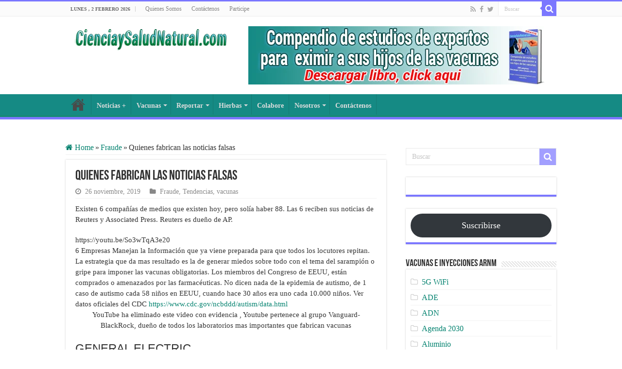

--- FILE ---
content_type: text/html; charset=UTF-8
request_url: https://cienciaysaludnatural.com/quienes-fabrican-las-noticias-falsas/
body_size: 28685
content:
<!DOCTYPE html><html lang="es" prefix="og: http://ogp.me/ns# fb: http://ogp.me/ns/fb#" prefix="og: http://ogp.me/ns#"><head><script data-no-optimize="1">var litespeed_docref=sessionStorage.getItem("litespeed_docref");litespeed_docref&&(Object.defineProperty(document,"referrer",{get:function(){return litespeed_docref}}),sessionStorage.removeItem("litespeed_docref"));</script> <meta charset="UTF-8" /><link rel="pingback" href="https://cienciaysaludnatural.com/xmlrpc.php" /><title>Quienes fabrican las noticias falsas &#8211; CienciaySaludNatural.com</title><meta name='robots' content='max-image-preview:large' /><link rel='dns-prefetch' href='//fonts.googleapis.com' /><link rel="alternate" type="application/rss+xml" title="CienciaySaludNatural.com &raquo; Feed" href="https://cienciaysaludnatural.com/feed/" /><link rel="alternate" type="application/rss+xml" title="CienciaySaludNatural.com &raquo; Feed de los comentarios" href="https://cienciaysaludnatural.com/comments/feed/" /><link rel="alternate" title="oEmbed (JSON)" type="application/json+oembed" href="https://cienciaysaludnatural.com/wp-json/oembed/1.0/embed?url=https%3A%2F%2Fcienciaysaludnatural.com%2Fquienes-fabrican-las-noticias-falsas%2F" /><link rel="alternate" title="oEmbed (XML)" type="text/xml+oembed" href="https://cienciaysaludnatural.com/wp-json/oembed/1.0/embed?url=https%3A%2F%2Fcienciaysaludnatural.com%2Fquienes-fabrican-las-noticias-falsas%2F&#038;format=xml" /><style id='wp-img-auto-sizes-contain-inline-css' type='text/css'>img:is([sizes=auto i],[sizes^="auto," i]){contain-intrinsic-size:3000px 1500px}
/*# sourceURL=wp-img-auto-sizes-contain-inline-css */</style><link data-optimized="2" rel="stylesheet" href="https://cienciaysaludnatural.com/wp-content/litespeed/css/84626793d165d6143d09b603cbd66916.css?ver=fbd5d" /><style id='wp-block-button-inline-css' type='text/css'>.wp-block-button__link{align-content:center;box-sizing:border-box;cursor:pointer;display:inline-block;height:100%;text-align:center;word-break:break-word}.wp-block-button__link.aligncenter{text-align:center}.wp-block-button__link.alignright{text-align:right}:where(.wp-block-button__link){border-radius:9999px;box-shadow:none;padding:calc(.667em + 2px) calc(1.333em + 2px);text-decoration:none}.wp-block-button[style*=text-decoration] .wp-block-button__link{text-decoration:inherit}.wp-block-buttons>.wp-block-button.has-custom-width{max-width:none}.wp-block-buttons>.wp-block-button.has-custom-width .wp-block-button__link{width:100%}.wp-block-buttons>.wp-block-button.has-custom-font-size .wp-block-button__link{font-size:inherit}.wp-block-buttons>.wp-block-button.wp-block-button__width-25{width:calc(25% - var(--wp--style--block-gap, .5em)*.75)}.wp-block-buttons>.wp-block-button.wp-block-button__width-50{width:calc(50% - var(--wp--style--block-gap, .5em)*.5)}.wp-block-buttons>.wp-block-button.wp-block-button__width-75{width:calc(75% - var(--wp--style--block-gap, .5em)*.25)}.wp-block-buttons>.wp-block-button.wp-block-button__width-100{flex-basis:100%;width:100%}.wp-block-buttons.is-vertical>.wp-block-button.wp-block-button__width-25{width:25%}.wp-block-buttons.is-vertical>.wp-block-button.wp-block-button__width-50{width:50%}.wp-block-buttons.is-vertical>.wp-block-button.wp-block-button__width-75{width:75%}.wp-block-button.is-style-squared,.wp-block-button__link.wp-block-button.is-style-squared{border-radius:0}.wp-block-button.no-border-radius,.wp-block-button__link.no-border-radius{border-radius:0!important}:root :where(.wp-block-button .wp-block-button__link.is-style-outline),:root :where(.wp-block-button.is-style-outline>.wp-block-button__link){border:2px solid;padding:.667em 1.333em}:root :where(.wp-block-button .wp-block-button__link.is-style-outline:not(.has-text-color)),:root :where(.wp-block-button.is-style-outline>.wp-block-button__link:not(.has-text-color)){color:currentColor}:root :where(.wp-block-button .wp-block-button__link.is-style-outline:not(.has-background)),:root :where(.wp-block-button.is-style-outline>.wp-block-button__link:not(.has-background)){background-color:initial;background-image:none}
/*# sourceURL=https://cienciaysaludnatural.com/wp-includes/blocks/button/style.min.css */</style><style id='wp-block-heading-inline-css' type='text/css'>h1:where(.wp-block-heading).has-background,h2:where(.wp-block-heading).has-background,h3:where(.wp-block-heading).has-background,h4:where(.wp-block-heading).has-background,h5:where(.wp-block-heading).has-background,h6:where(.wp-block-heading).has-background{padding:1.25em 2.375em}h1.has-text-align-left[style*=writing-mode]:where([style*=vertical-lr]),h1.has-text-align-right[style*=writing-mode]:where([style*=vertical-rl]),h2.has-text-align-left[style*=writing-mode]:where([style*=vertical-lr]),h2.has-text-align-right[style*=writing-mode]:where([style*=vertical-rl]),h3.has-text-align-left[style*=writing-mode]:where([style*=vertical-lr]),h3.has-text-align-right[style*=writing-mode]:where([style*=vertical-rl]),h4.has-text-align-left[style*=writing-mode]:where([style*=vertical-lr]),h4.has-text-align-right[style*=writing-mode]:where([style*=vertical-rl]),h5.has-text-align-left[style*=writing-mode]:where([style*=vertical-lr]),h5.has-text-align-right[style*=writing-mode]:where([style*=vertical-rl]),h6.has-text-align-left[style*=writing-mode]:where([style*=vertical-lr]),h6.has-text-align-right[style*=writing-mode]:where([style*=vertical-rl]){rotate:180deg}
/*# sourceURL=https://cienciaysaludnatural.com/wp-includes/blocks/heading/style.min.css */</style><style id='wp-block-buttons-inline-css' type='text/css'>.wp-block-buttons{box-sizing:border-box}.wp-block-buttons.is-vertical{flex-direction:column}.wp-block-buttons.is-vertical>.wp-block-button:last-child{margin-bottom:0}.wp-block-buttons>.wp-block-button{display:inline-block;margin:0}.wp-block-buttons.is-content-justification-left{justify-content:flex-start}.wp-block-buttons.is-content-justification-left.is-vertical{align-items:flex-start}.wp-block-buttons.is-content-justification-center{justify-content:center}.wp-block-buttons.is-content-justification-center.is-vertical{align-items:center}.wp-block-buttons.is-content-justification-right{justify-content:flex-end}.wp-block-buttons.is-content-justification-right.is-vertical{align-items:flex-end}.wp-block-buttons.is-content-justification-space-between{justify-content:space-between}.wp-block-buttons.aligncenter{text-align:center}.wp-block-buttons:not(.is-content-justification-space-between,.is-content-justification-right,.is-content-justification-left,.is-content-justification-center) .wp-block-button.aligncenter{margin-left:auto;margin-right:auto;width:100%}.wp-block-buttons[style*=text-decoration] .wp-block-button,.wp-block-buttons[style*=text-decoration] .wp-block-button__link{text-decoration:inherit}.wp-block-buttons.has-custom-font-size .wp-block-button__link{font-size:inherit}.wp-block-buttons .wp-block-button__link{width:100%}.wp-block-button.aligncenter{text-align:center}
/*# sourceURL=https://cienciaysaludnatural.com/wp-includes/blocks/buttons/style.min.css */</style><style id='wp-block-embed-inline-css' type='text/css'>.wp-block-embed.alignleft,.wp-block-embed.alignright,.wp-block[data-align=left]>[data-type="core/embed"],.wp-block[data-align=right]>[data-type="core/embed"]{max-width:360px;width:100%}.wp-block-embed.alignleft .wp-block-embed__wrapper,.wp-block-embed.alignright .wp-block-embed__wrapper,.wp-block[data-align=left]>[data-type="core/embed"] .wp-block-embed__wrapper,.wp-block[data-align=right]>[data-type="core/embed"] .wp-block-embed__wrapper{min-width:280px}.wp-block-cover .wp-block-embed{min-height:240px;min-width:320px}.wp-block-embed{overflow-wrap:break-word}.wp-block-embed :where(figcaption){margin-bottom:1em;margin-top:.5em}.wp-block-embed iframe{max-width:100%}.wp-block-embed__wrapper{position:relative}.wp-embed-responsive .wp-has-aspect-ratio .wp-block-embed__wrapper:before{content:"";display:block;padding-top:50%}.wp-embed-responsive .wp-has-aspect-ratio iframe{bottom:0;height:100%;left:0;position:absolute;right:0;top:0;width:100%}.wp-embed-responsive .wp-embed-aspect-21-9 .wp-block-embed__wrapper:before{padding-top:42.85%}.wp-embed-responsive .wp-embed-aspect-18-9 .wp-block-embed__wrapper:before{padding-top:50%}.wp-embed-responsive .wp-embed-aspect-16-9 .wp-block-embed__wrapper:before{padding-top:56.25%}.wp-embed-responsive .wp-embed-aspect-4-3 .wp-block-embed__wrapper:before{padding-top:75%}.wp-embed-responsive .wp-embed-aspect-1-1 .wp-block-embed__wrapper:before{padding-top:100%}.wp-embed-responsive .wp-embed-aspect-9-16 .wp-block-embed__wrapper:before{padding-top:177.77%}.wp-embed-responsive .wp-embed-aspect-1-2 .wp-block-embed__wrapper:before{padding-top:200%}
/*# sourceURL=https://cienciaysaludnatural.com/wp-includes/blocks/embed/style.min.css */</style><style id='wp-block-paragraph-inline-css' type='text/css'>.is-small-text{font-size:.875em}.is-regular-text{font-size:1em}.is-large-text{font-size:2.25em}.is-larger-text{font-size:3em}.has-drop-cap:not(:focus):first-letter{float:left;font-size:8.4em;font-style:normal;font-weight:100;line-height:.68;margin:.05em .1em 0 0;text-transform:uppercase}body.rtl .has-drop-cap:not(:focus):first-letter{float:none;margin-left:.1em}p.has-drop-cap.has-background{overflow:hidden}:root :where(p.has-background){padding:1.25em 2.375em}:where(p.has-text-color:not(.has-link-color)) a{color:inherit}p.has-text-align-left[style*="writing-mode:vertical-lr"],p.has-text-align-right[style*="writing-mode:vertical-rl"]{rotate:180deg}
/*# sourceURL=https://cienciaysaludnatural.com/wp-includes/blocks/paragraph/style.min.css */</style><style id='global-styles-inline-css' type='text/css'>:root{--wp--preset--aspect-ratio--square: 1;--wp--preset--aspect-ratio--4-3: 4/3;--wp--preset--aspect-ratio--3-4: 3/4;--wp--preset--aspect-ratio--3-2: 3/2;--wp--preset--aspect-ratio--2-3: 2/3;--wp--preset--aspect-ratio--16-9: 16/9;--wp--preset--aspect-ratio--9-16: 9/16;--wp--preset--color--black: #000000;--wp--preset--color--cyan-bluish-gray: #abb8c3;--wp--preset--color--white: #ffffff;--wp--preset--color--pale-pink: #f78da7;--wp--preset--color--vivid-red: #cf2e2e;--wp--preset--color--luminous-vivid-orange: #ff6900;--wp--preset--color--luminous-vivid-amber: #fcb900;--wp--preset--color--light-green-cyan: #7bdcb5;--wp--preset--color--vivid-green-cyan: #00d084;--wp--preset--color--pale-cyan-blue: #8ed1fc;--wp--preset--color--vivid-cyan-blue: #0693e3;--wp--preset--color--vivid-purple: #9b51e0;--wp--preset--gradient--vivid-cyan-blue-to-vivid-purple: linear-gradient(135deg,rgb(6,147,227) 0%,rgb(155,81,224) 100%);--wp--preset--gradient--light-green-cyan-to-vivid-green-cyan: linear-gradient(135deg,rgb(122,220,180) 0%,rgb(0,208,130) 100%);--wp--preset--gradient--luminous-vivid-amber-to-luminous-vivid-orange: linear-gradient(135deg,rgb(252,185,0) 0%,rgb(255,105,0) 100%);--wp--preset--gradient--luminous-vivid-orange-to-vivid-red: linear-gradient(135deg,rgb(255,105,0) 0%,rgb(207,46,46) 100%);--wp--preset--gradient--very-light-gray-to-cyan-bluish-gray: linear-gradient(135deg,rgb(238,238,238) 0%,rgb(169,184,195) 100%);--wp--preset--gradient--cool-to-warm-spectrum: linear-gradient(135deg,rgb(74,234,220) 0%,rgb(151,120,209) 20%,rgb(207,42,186) 40%,rgb(238,44,130) 60%,rgb(251,105,98) 80%,rgb(254,248,76) 100%);--wp--preset--gradient--blush-light-purple: linear-gradient(135deg,rgb(255,206,236) 0%,rgb(152,150,240) 100%);--wp--preset--gradient--blush-bordeaux: linear-gradient(135deg,rgb(254,205,165) 0%,rgb(254,45,45) 50%,rgb(107,0,62) 100%);--wp--preset--gradient--luminous-dusk: linear-gradient(135deg,rgb(255,203,112) 0%,rgb(199,81,192) 50%,rgb(65,88,208) 100%);--wp--preset--gradient--pale-ocean: linear-gradient(135deg,rgb(255,245,203) 0%,rgb(182,227,212) 50%,rgb(51,167,181) 100%);--wp--preset--gradient--electric-grass: linear-gradient(135deg,rgb(202,248,128) 0%,rgb(113,206,126) 100%);--wp--preset--gradient--midnight: linear-gradient(135deg,rgb(2,3,129) 0%,rgb(40,116,252) 100%);--wp--preset--font-size--small: 13px;--wp--preset--font-size--medium: 20px;--wp--preset--font-size--large: 36px;--wp--preset--font-size--x-large: 42px;--wp--preset--spacing--20: 0.44rem;--wp--preset--spacing--30: 0.67rem;--wp--preset--spacing--40: 1rem;--wp--preset--spacing--50: 1.5rem;--wp--preset--spacing--60: 2.25rem;--wp--preset--spacing--70: 3.38rem;--wp--preset--spacing--80: 5.06rem;--wp--preset--shadow--natural: 6px 6px 9px rgba(0, 0, 0, 0.2);--wp--preset--shadow--deep: 12px 12px 50px rgba(0, 0, 0, 0.4);--wp--preset--shadow--sharp: 6px 6px 0px rgba(0, 0, 0, 0.2);--wp--preset--shadow--outlined: 6px 6px 0px -3px rgb(255, 255, 255), 6px 6px rgb(0, 0, 0);--wp--preset--shadow--crisp: 6px 6px 0px rgb(0, 0, 0);}:where(.is-layout-flex){gap: 0.5em;}:where(.is-layout-grid){gap: 0.5em;}body .is-layout-flex{display: flex;}.is-layout-flex{flex-wrap: wrap;align-items: center;}.is-layout-flex > :is(*, div){margin: 0;}body .is-layout-grid{display: grid;}.is-layout-grid > :is(*, div){margin: 0;}:where(.wp-block-columns.is-layout-flex){gap: 2em;}:where(.wp-block-columns.is-layout-grid){gap: 2em;}:where(.wp-block-post-template.is-layout-flex){gap: 1.25em;}:where(.wp-block-post-template.is-layout-grid){gap: 1.25em;}.has-black-color{color: var(--wp--preset--color--black) !important;}.has-cyan-bluish-gray-color{color: var(--wp--preset--color--cyan-bluish-gray) !important;}.has-white-color{color: var(--wp--preset--color--white) !important;}.has-pale-pink-color{color: var(--wp--preset--color--pale-pink) !important;}.has-vivid-red-color{color: var(--wp--preset--color--vivid-red) !important;}.has-luminous-vivid-orange-color{color: var(--wp--preset--color--luminous-vivid-orange) !important;}.has-luminous-vivid-amber-color{color: var(--wp--preset--color--luminous-vivid-amber) !important;}.has-light-green-cyan-color{color: var(--wp--preset--color--light-green-cyan) !important;}.has-vivid-green-cyan-color{color: var(--wp--preset--color--vivid-green-cyan) !important;}.has-pale-cyan-blue-color{color: var(--wp--preset--color--pale-cyan-blue) !important;}.has-vivid-cyan-blue-color{color: var(--wp--preset--color--vivid-cyan-blue) !important;}.has-vivid-purple-color{color: var(--wp--preset--color--vivid-purple) !important;}.has-black-background-color{background-color: var(--wp--preset--color--black) !important;}.has-cyan-bluish-gray-background-color{background-color: var(--wp--preset--color--cyan-bluish-gray) !important;}.has-white-background-color{background-color: var(--wp--preset--color--white) !important;}.has-pale-pink-background-color{background-color: var(--wp--preset--color--pale-pink) !important;}.has-vivid-red-background-color{background-color: var(--wp--preset--color--vivid-red) !important;}.has-luminous-vivid-orange-background-color{background-color: var(--wp--preset--color--luminous-vivid-orange) !important;}.has-luminous-vivid-amber-background-color{background-color: var(--wp--preset--color--luminous-vivid-amber) !important;}.has-light-green-cyan-background-color{background-color: var(--wp--preset--color--light-green-cyan) !important;}.has-vivid-green-cyan-background-color{background-color: var(--wp--preset--color--vivid-green-cyan) !important;}.has-pale-cyan-blue-background-color{background-color: var(--wp--preset--color--pale-cyan-blue) !important;}.has-vivid-cyan-blue-background-color{background-color: var(--wp--preset--color--vivid-cyan-blue) !important;}.has-vivid-purple-background-color{background-color: var(--wp--preset--color--vivid-purple) !important;}.has-black-border-color{border-color: var(--wp--preset--color--black) !important;}.has-cyan-bluish-gray-border-color{border-color: var(--wp--preset--color--cyan-bluish-gray) !important;}.has-white-border-color{border-color: var(--wp--preset--color--white) !important;}.has-pale-pink-border-color{border-color: var(--wp--preset--color--pale-pink) !important;}.has-vivid-red-border-color{border-color: var(--wp--preset--color--vivid-red) !important;}.has-luminous-vivid-orange-border-color{border-color: var(--wp--preset--color--luminous-vivid-orange) !important;}.has-luminous-vivid-amber-border-color{border-color: var(--wp--preset--color--luminous-vivid-amber) !important;}.has-light-green-cyan-border-color{border-color: var(--wp--preset--color--light-green-cyan) !important;}.has-vivid-green-cyan-border-color{border-color: var(--wp--preset--color--vivid-green-cyan) !important;}.has-pale-cyan-blue-border-color{border-color: var(--wp--preset--color--pale-cyan-blue) !important;}.has-vivid-cyan-blue-border-color{border-color: var(--wp--preset--color--vivid-cyan-blue) !important;}.has-vivid-purple-border-color{border-color: var(--wp--preset--color--vivid-purple) !important;}.has-vivid-cyan-blue-to-vivid-purple-gradient-background{background: var(--wp--preset--gradient--vivid-cyan-blue-to-vivid-purple) !important;}.has-light-green-cyan-to-vivid-green-cyan-gradient-background{background: var(--wp--preset--gradient--light-green-cyan-to-vivid-green-cyan) !important;}.has-luminous-vivid-amber-to-luminous-vivid-orange-gradient-background{background: var(--wp--preset--gradient--luminous-vivid-amber-to-luminous-vivid-orange) !important;}.has-luminous-vivid-orange-to-vivid-red-gradient-background{background: var(--wp--preset--gradient--luminous-vivid-orange-to-vivid-red) !important;}.has-very-light-gray-to-cyan-bluish-gray-gradient-background{background: var(--wp--preset--gradient--very-light-gray-to-cyan-bluish-gray) !important;}.has-cool-to-warm-spectrum-gradient-background{background: var(--wp--preset--gradient--cool-to-warm-spectrum) !important;}.has-blush-light-purple-gradient-background{background: var(--wp--preset--gradient--blush-light-purple) !important;}.has-blush-bordeaux-gradient-background{background: var(--wp--preset--gradient--blush-bordeaux) !important;}.has-luminous-dusk-gradient-background{background: var(--wp--preset--gradient--luminous-dusk) !important;}.has-pale-ocean-gradient-background{background: var(--wp--preset--gradient--pale-ocean) !important;}.has-electric-grass-gradient-background{background: var(--wp--preset--gradient--electric-grass) !important;}.has-midnight-gradient-background{background: var(--wp--preset--gradient--midnight) !important;}.has-small-font-size{font-size: var(--wp--preset--font-size--small) !important;}.has-medium-font-size{font-size: var(--wp--preset--font-size--medium) !important;}.has-large-font-size{font-size: var(--wp--preset--font-size--large) !important;}.has-x-large-font-size{font-size: var(--wp--preset--font-size--x-large) !important;}
/*# sourceURL=global-styles-inline-css */</style><style id='classic-theme-styles-inline-css' type='text/css'>/*! This file is auto-generated */
.wp-block-button__link{color:#fff;background-color:#32373c;border-radius:9999px;box-shadow:none;text-decoration:none;padding:calc(.667em + 2px) calc(1.333em + 2px);font-size:1.125em}.wp-block-file__button{background:#32373c;color:#fff;text-decoration:none}
/*# sourceURL=/wp-includes/css/classic-themes.min.css */</style> <script type="litespeed/javascript" data-src="https://cienciaysaludnatural.com/wp-includes/js/jquery/jquery.min.js" id="jquery-core-js"></script> <link rel="https://api.w.org/" href="https://cienciaysaludnatural.com/wp-json/" /><link rel="alternate" title="JSON" type="application/json" href="https://cienciaysaludnatural.com/wp-json/wp/v2/posts/4277" /><link rel="EditURI" type="application/rsd+xml" title="RSD" href="https://cienciaysaludnatural.com/xmlrpc.php?rsd" /><link rel="canonical" href="https://cienciaysaludnatural.com/quienes-fabrican-las-noticias-falsas/" /><link rel='shortlink' href='https://cienciaysaludnatural.com/?p=4277' /><link rel="shortcut icon" href="https://cienciaysaludnatural.com/wp-content/uploads/2021/01/logo-512x512-fondo-blanco.png" title="Favicon" />
<!--[if IE]> <script type="text/javascript">jQuery(document).ready(function (){ jQuery(".menu-item").has("ul").children("a").attr("aria-haspopup", "true");});</script> <![endif]-->
<!--[if lt IE 9]> <script src="https://cienciaysaludnatural.com/wp-content/themes/sahifa/js/html5.js"></script> <script src="https://cienciaysaludnatural.com/wp-content/themes/sahifa/js/selectivizr-min.js"></script> <![endif]-->
<!--[if IE 9]><link rel="stylesheet" type="text/css" media="all" href="https://cienciaysaludnatural.com/wp-content/themes/sahifa/css/ie9.css" />
<![endif]-->
<!--[if IE 8]><link rel="stylesheet" type="text/css" media="all" href="https://cienciaysaludnatural.com/wp-content/themes/sahifa/css/ie8.css" />
<![endif]-->
<!--[if IE 7]><link rel="stylesheet" type="text/css" media="all" href="https://cienciaysaludnatural.com/wp-content/themes/sahifa/css/ie7.css" />
<![endif]--><meta http-equiv="X-UA-Compatible" content="IE=edge,chrome=1" /><meta name="viewport" content="width=device-width, initial-scale=1.0" /><style type="text/css" media="screen">body{
	font-family: 'Droid Sans';
	font-size : 16px;
}
#main-nav, #main-nav ul li a{
	font-size : 14px;
	font-weight: bold;
}
body.single .entry, body.page .entry{
	font-size : 15px;
}
#main-nav,
.cat-box-content,
#sidebar .widget-container,
.post-listing,
#commentform {
	border-bottom-color: #7b77ff;
}

.search-block .search-button,
#topcontrol,
#main-nav ul li.current-menu-item a,
#main-nav ul li.current-menu-item a:hover,
#main-nav ul li.current_page_parent a,
#main-nav ul li.current_page_parent a:hover,
#main-nav ul li.current-menu-parent a,
#main-nav ul li.current-menu-parent a:hover,
#main-nav ul li.current-page-ancestor a,
#main-nav ul li.current-page-ancestor a:hover,
.pagination span.current,
.share-post span.share-text,
.flex-control-paging li a.flex-active,
.ei-slider-thumbs li.ei-slider-element,
.review-percentage .review-item span span,
.review-final-score,
.button,
a.button,
a.more-link,
#main-content input[type="submit"],
.form-submit #submit,
#login-form .login-button,
.widget-feedburner .feedburner-subscribe,
input[type="submit"],
#buddypress button,
#buddypress a.button,
#buddypress input[type=submit],
#buddypress input[type=reset],
#buddypress ul.button-nav li a,
#buddypress div.generic-button a,
#buddypress .comment-reply-link,
#buddypress div.item-list-tabs ul li a span,
#buddypress div.item-list-tabs ul li.selected a,
#buddypress div.item-list-tabs ul li.current a,
#buddypress #members-directory-form div.item-list-tabs ul li.selected span,
#members-list-options a.selected,
#groups-list-options a.selected,
body.dark-skin #buddypress div.item-list-tabs ul li a span,
body.dark-skin #buddypress div.item-list-tabs ul li.selected a,
body.dark-skin #buddypress div.item-list-tabs ul li.current a,
body.dark-skin #members-list-options a.selected,
body.dark-skin #groups-list-options a.selected,
.search-block-large .search-button,
#featured-posts .flex-next:hover,
#featured-posts .flex-prev:hover,
a.tie-cart span.shooping-count,
.woocommerce span.onsale,
.woocommerce-page span.onsale ,
.woocommerce .widget_price_filter .ui-slider .ui-slider-handle,
.woocommerce-page .widget_price_filter .ui-slider .ui-slider-handle,
#check-also-close,
a.post-slideshow-next,
a.post-slideshow-prev,
.widget_price_filter .ui-slider .ui-slider-handle,
.quantity .minus:hover,
.quantity .plus:hover,
.mejs-container .mejs-controls .mejs-time-rail .mejs-time-current,
#reading-position-indicator  {
	background-color:#7b77ff;
}

::-webkit-scrollbar-thumb{
	background-color:#7b77ff !important;
}

#theme-footer,
#theme-header,
.top-nav ul li.current-menu-item:before,
#main-nav .menu-sub-content ,
#main-nav ul ul,
#check-also-box {
	border-top-color: #7b77ff;
}

.search-block:after {
	border-right-color:#7b77ff;
}

body.rtl .search-block:after {
	border-left-color:#7b77ff;
}

#main-nav ul > li.menu-item-has-children:hover > a:after,
#main-nav ul > li.mega-menu:hover > a:after {
	border-color:transparent transparent #7b77ff;
}

.widget.timeline-posts li a:hover,
.widget.timeline-posts li a:hover span.tie-date {
	color: #7b77ff;
}

.widget.timeline-posts li a:hover span.tie-date:before {
	background: #7b77ff;
	border-color: #7b77ff;
}

#order_review,
#order_review_heading {
	border-color: #7b77ff;
}

body{}
a {
	color: #03826f;
}
		
a:hover {
	color: #00a189;
}
		#main-nav {
	background: #158a84;
	box-shadow: inset -1px -5px 0px -1px #168a77;
}

#main-nav ul li {
	border-color: #157a73;
}

#main-nav ul ul li, #main-nav ul ul li:first-child {
	border-top-color: #157a73;
}

#main-nav ul li .mega-menu-block ul.sub-menu {
	border-bottom-color: #157a73;
}

#main-nav ul li a {
	border-left-color: #158a84;
}

#main-nav ul ul li, #main-nav ul ul li:first-child {
	border-bottom-color: #158a84;
}

.letter-section ul.columns.max-0-columns, .letter-section ul.columns.max-1-columns {
    column-count: 1;
    max-width: 40 em !important;
}</style> <script type="litespeed/javascript">var sf_position='0';var sf_templates="<a href=\"{search_url_escaped}\">Ver Todos los Resultados<\/a>";var sf_input='.search-live';jQuery(document).ready(function(){jQuery(sf_input).ajaxyLiveSearch({"expand":!1,"searchUrl":"https:\/\/cienciaysaludnatural.com\/?s=%s","text":"Search","delay":500,"iwidth":180,"width":315,"ajaxUrl":"https:\/\/cienciaysaludnatural.com\/wp-admin\/admin-ajax.php","rtl":0});jQuery(".live-search_ajaxy-selective-input").keyup(function(){var width=jQuery(this).val().length*8;if(width<50){width=50}
jQuery(this).width(width)});jQuery(".live-search_ajaxy-selective-search").click(function(){jQuery(this).find(".live-search_ajaxy-selective-input").focus()});jQuery(".live-search_ajaxy-selective-close").click(function(){jQuery(this).parent().remove()})})</script> <style type="text/css" id="wp-custom-css">.page-id-2932 .letter-section ul.columns.max-0-columns, .letter-section ul.columns.max-1-columns {
    column-count: 1;
    max-width: 100%;
}</style><meta property="og:locale" content="es_ES"/><meta property="og:site_name" content="CienciaySaludNatural.com"/><meta property="og:title" content="Quienes fabrican las noticias falsas"/><meta property="og:url" content="https://cienciaysaludnatural.com/quienes-fabrican-las-noticias-falsas/"/><meta property="og:type" content="article"/><meta property="og:description" content="6 Empresas manejan la información  ya preparada para que todos los locutores repitan. La estrategia es generar miedos sarampión o gripe para imponer las vacunas obligatorias."/><meta property="og:image" content="https://cienciaysaludnatural.com/wp-content/uploads/2019/11/medios-cautivos.jpg"/><meta property="og:image:url" content="https://cienciaysaludnatural.com/wp-content/uploads/2019/11/medios-cautivos.jpg"/><meta property="og:image:secure_url" content="https://cienciaysaludnatural.com/wp-content/uploads/2019/11/medios-cautivos.jpg"/><meta property="article:publisher" content="https://www.facebook.com/albertoguillermocastro"/><meta property="fb:app_id" content="491330321390680"/><meta property="fb:admins" content="albertoguillermocastro"/><meta name="twitter:title" content="Quienes fabrican las noticias falsas"/><meta name="twitter:url" content="https://cienciaysaludnatural.com/quienes-fabrican-las-noticias-falsas/"/><meta name="twitter:description" content="6 Empresas manejan la información  ya preparada para que todos los locutores repitan. La estrategia es generar miedos sarampión o gripe para imponer las vacunas obligatorias."/><meta name="twitter:image" content="https://cienciaysaludnatural.com/wp-content/uploads/2019/11/medios-cautivos.jpg"/><meta name="twitter:card" content="summary_large_image"/><meta name="twitter:site" content="@saltatv1"/><link rel="canonical" href="https://cienciaysaludnatural.com/quienes-fabrican-las-noticias-falsas/"/><meta name="description" content="6 Empresas manejan la información  ya preparada para que todos los locutores repitan. La estrategia es generar miedos sarampión o gripe para imponer las vacunas obligatorias."/></head><body id="top" class="wp-singular post-template-default single single-post postid-4277 single-format-standard wp-theme-sahifa wp-child-theme-alpha-news lazy-enabled"><div class="wrapper-outer"><div class="background-cover"></div><aside id="slide-out"><div class="search-mobile"><form method="get" id="searchform-mobile" action="https://cienciaysaludnatural.com/">
<button class="search-button" type="submit" value="Buscar"><i class="fa fa-search"></i></button>
<input type="text" id="s-mobile" name="s" title="Buscar" value="Buscar" onfocus="if (this.value == 'Buscar') {this.value = '';}" onblur="if (this.value == '') {this.value = 'Buscar';}"  /></form></div><div class="social-icons">
<a class="ttip-none" title="Rss" href="https://cienciaysaludnatural.com/feed/" target="_blank"><i class="fa fa-rss"></i></a><a class="ttip-none" title="Facebook" href="https://www.facebook.com/cienciaysaludnaturalcom" target="_blank"><i class="fa fa-facebook"></i></a><a class="ttip-none" title="Twitter" href="https://twitter.com/cienciaysaludn1" target="_blank"><i class="fa fa-twitter"></i></a></div><div id="mobile-menu" ></div></aside><div id="wrapper" class="wide-layout"><div class="inner-wrapper"><header id="theme-header" class="theme-header"><div id="top-nav" class="top-nav"><div class="container"><span class="today-date">lunes ,  2  febrero 2026</span><div class="top-menu"><ul id="menu-top" class="menu"><li id="menu-item-116" class="menu-item menu-item-type-post_type menu-item-object-page menu-item-116"><a href="https://cienciaysaludnatural.com/quienes-somos/">Quienes Somos</a></li><li id="menu-item-5479" class="menu-item menu-item-type-custom menu-item-object-custom menu-item-5479"><a href="https://cienciaysaludnatural.com/contactenos/">Contáctenos</a></li><li id="menu-item-125" class="menu-item menu-item-type-post_type menu-item-object-page menu-item-125"><a href="https://cienciaysaludnatural.com/participe/">Participe</a></li></ul></div><div class="search-block"><form method="get" id="searchform-header" action="https://cienciaysaludnatural.com/">
<button class="search-button" type="submit" value="Buscar"><i class="fa fa-search"></i></button>
<input class="search-live" type="text" id="s-header" name="s" title="Buscar" value="Buscar" onfocus="if (this.value == 'Buscar') {this.value = '';}" onblur="if (this.value == '') {this.value = 'Buscar';}"  /></form></div><div class="social-icons">
<a class="ttip-none" title="Rss" href="https://cienciaysaludnatural.com/feed/" target="_blank"><i class="fa fa-rss"></i></a><a class="ttip-none" title="Facebook" href="https://www.facebook.com/cienciaysaludnaturalcom" target="_blank"><i class="fa fa-facebook"></i></a><a class="ttip-none" title="Twitter" href="https://twitter.com/cienciaysaludn1" target="_blank"><i class="fa fa-twitter"></i></a></div></div></div><div class="header-content"><a id="slide-out-open" class="slide-out-open" href="#"><span></span></a><div class="logo"><h2>								<a title="CienciaySaludNatural.com" href="https://cienciaysaludnatural.com/">
<img data-lazyloaded="1" src="[data-uri]" width="320" height="44" data-src="https://cienciaysaludnatural.com/wp-content/uploads/2019/06/logo-ok-320px.png" alt="CienciaySaludNatural.com"  /><strong>CienciaySaludNatural.com </strong>
</a></h2></div><div class="e3lan e3lan-top">
<a href="https://cienciaysaludnatural.com/recursos" title="" >
<img data-lazyloaded="1" src="[data-uri]" width="619" height="120" data-src="https://cienciaysaludnatural.com/wp-content/uploads/2025/05/banner-libro-25-abril-25.png" alt="" />
</a></div><div class="clear"></div></div><nav id="main-nav" class="fixed-enabled"><div class="container"><a class="main-nav-logo" title="CienciaySaludNatural.com" href="https://cienciaysaludnatural.com/">
<img data-lazyloaded="1" src="[data-uri]" data-src="https://cienciaysaludnatural.com/wp-content/uploads/2021/01/logo-infinito-80x80-1.png" width="195" height="54" alt="CienciaySaludNatural.com">
</a><div class="main-menu"><ul id="menu-main" class="menu"><li id="menu-item-30559" class="menu-item menu-item-type-post_type menu-item-object-page menu-item-home menu-item-30559"><a href="https://cienciaysaludnatural.com/">Inicio</a></li><li id="menu-item-8705" class="menu-item menu-item-type-custom menu-item-object-custom menu-item-8705"><a href="https://red.cienciaysaludnatural.com">Noticias +</a></li><li id="menu-item-1185" class="menu-item menu-item-type-custom menu-item-object-custom menu-item-has-children menu-item-1185"><a href="#">Vacunas</a><ul class="sub-menu menu-sub-content"><li id="menu-item-30000" class="menu-item menu-item-type-custom menu-item-object-custom menu-item-30000"><a href="https://cienciaysaludnatural.com/compendio-de-estudios-de-expertos-para-eximir-a-sus-hijos-de-las-vacunas/">Exenciones</a></li><li id="menu-item-2299" class="menu-item menu-item-type-custom menu-item-object-custom menu-item-2299"><a href="https://cienciaysaludnatural.com/category/vacunas/">Articulos sobre Vacunas</a></li><li id="menu-item-2401" class="menu-item menu-item-type-custom menu-item-object-custom menu-item-2401"><a href="http://reportar.cienciaysaludnatural.com/">Reportar Efecto Adverso</a></li><li id="menu-item-30001" class="menu-item menu-item-type-custom menu-item-object-custom menu-item-30001"><a href="https://cienciaysaludnatural.com/estudios-cientificos-sobre-danos-de-vacunas/">Estudios</a></li><li id="menu-item-1242" class="menu-item menu-item-type-custom menu-item-object-custom menu-item-1242"><a href="https://cienciaysaludnatural.com/category/seguridad/">Son Seguras?</a></li><li id="menu-item-1243" class="menu-item menu-item-type-custom menu-item-object-custom menu-item-1243"><a href="https://cienciaysaludnatural.com/el-aluminio-en-las-vacunas-pueden-causar-autismo/">Vacunas y Autismo</a></li><li id="menu-item-1253" class="menu-item menu-item-type-custom menu-item-object-custom menu-item-1253"><a href="https://www.bitchute.com/channel/IUdbxstFCUXH/">Videos Tutoriales</a></li><li id="menu-item-3171" class="menu-item menu-item-type-post_type menu-item-object-page menu-item-3171"><a href="https://cienciaysaludnatural.com/listado-de-estudios-cientificos/">Listado por Nombre</a></li></ul></li><li id="menu-item-1252" class="menu-item menu-item-type-custom menu-item-object-custom menu-item-has-children menu-item-1252"><a href="http://reportar.cienciaysaludnatural.com/">Reportar</a><ul class="sub-menu menu-sub-content"><li id="menu-item-2492" class="menu-item menu-item-type-custom menu-item-object-custom menu-item-2492"><a href="https://reportar.cienciaysaludnatural.com/como-se-reporta-en-el-sistema/">Como reportar en el Sistema</a></li><li id="menu-item-2498" class="menu-item menu-item-type-post_type menu-item-object-page menu-item-2498"><a href="https://cienciaysaludnatural.com/testimonios-de-afectados-por-vacunas/">Testimonios de afectados por vacunas</a></li><li id="menu-item-2449" class="menu-item menu-item-type-post_type menu-item-object-post menu-item-2449"><a href="https://cienciaysaludnatural.com/eventos-adversos-de-vacunas/">Eventos Adversos de vacunas</a></li></ul></li><li id="menu-item-21279" class="menu-item menu-item-type-custom menu-item-object-custom menu-item-has-children menu-item-21279"><a href="https://cienciaysaludnatural.com/hierbas/">Hierbas</a><ul class="sub-menu menu-sub-content"><li id="menu-item-20660" class="menu-item menu-item-type-post_type menu-item-object-page menu-item-20660"><a href="https://cienciaysaludnatural.com/plantas-medicinales-usos/">Hierbas Usos</a></li><li id="menu-item-20506" class="menu-item menu-item-type-post_type menu-item-object-page menu-item-20506"><a href="https://cienciaysaludnatural.com/plantas-medicinales/">Hierbas Propiedades</a></li></ul></li><li id="menu-item-2385" class="menu-item menu-item-type-post_type menu-item-object-page menu-item-2385"><a href="https://cienciaysaludnatural.com/colaboracion/">Colabore</a></li><li id="menu-item-18607" class="menu-item menu-item-type-custom menu-item-object-custom menu-item-has-children menu-item-18607"><a href="#">Nosotros</a><ul class="sub-menu menu-sub-content"><li id="menu-item-2300" class="menu-item menu-item-type-post_type menu-item-object-page menu-item-2300"><a href="https://cienciaysaludnatural.com/quienes-somos/">Quienes Somos</a></li><li id="menu-item-18606" class="menu-item menu-item-type-post_type menu-item-object-page menu-item-18606"><a href="https://cienciaysaludnatural.com/terminos-del-servicio/">Términos y condiciones</a></li></ul></li><li id="menu-item-1259" class="menu-item menu-item-type-custom menu-item-object-custom menu-item-1259"><a href="https://cienciaysaludnatural.com/contactenos/">Contáctenos</a></li><li style="position:relative;" class="menu-item menu-item-gtranslate gt-menu-58764"></li></ul></div></div></nav></header><div id="main-content" class="container"><div class="content"><nav id="crumbs"><a href="https://cienciaysaludnatural.com/"><span class="fa fa-home" aria-hidden="true"></span> Home</a><span class="delimiter">&raquo;</span><a href="https://cienciaysaludnatural.com/category/fraude/">Fraude</a><span class="delimiter">&raquo;</span><span class="current">Quienes fabrican las noticias falsas</span></nav><script type="application/ld+json">{"@context":"http:\/\/schema.org","@type":"BreadcrumbList","@id":"#Breadcrumb","itemListElement":[{"@type":"ListItem","position":1,"item":{"name":"Home","@id":"https:\/\/cienciaysaludnatural.com\/"}},{"@type":"ListItem","position":2,"item":{"name":"Fraude","@id":"https:\/\/cienciaysaludnatural.com\/category\/fraude\/"}}]}</script> <article class="post-listing post-4277 post type-post status-publish format-standard has-post-thumbnail  category-fraude category-tendencias category-vacunas" id="the-post"><div class="post-inner"><h1 class="name post-title entry-title"><span itemprop="name">Quienes fabrican las noticias falsas</span></h1><p class="post-meta">
<span class="tie-date"><i class="fa fa-clock-o"></i>26 noviembre, 2019</span>
<span class="post-cats"><i class="fa fa-folder"></i><a href="https://cienciaysaludnatural.com/category/fraude/" rel="category tag">Fraude</a>, <a href="https://cienciaysaludnatural.com/category/tendencias/" rel="category tag">Tendencias</a>, <a href="https://cienciaysaludnatural.com/category/vacunas/" rel="category tag">vacunas</a></span></p><div class="clear"></div><div class="entry"><p>Existen 6 compañías de medios que existen hoy, pero solía haber 88. Las 6 reciben sus noticias de Reuters y Associated Press.&nbsp;Reuters es dueño de AP.</p><figure class="wp-block-embed is-type-video is-provider-youtube wp-block-embed-youtube wp-embed-aspect-16-9 wp-has-aspect-ratio"><div class="wp-block-embed__wrapper">
https://youtu.be/So3wTqA3e20</div><figcaption class="wp-element-caption"> 6 Empresas Manejan la Información que ya viene preparada para que todos los locutores repitan. La estrategia que da mas resultado es la de generar miedos sobre todo con el tema del sarampión o gripe para imponer las vacunas obligatorias. Los miembros del Congreso de EEUU, están comprados o amenazados por las farmacéuticas.  No dicen nada de la epidemia de autismo, de 1 caso de autismo cada 58 niños en EEUU, cuando hace 30 años era uno cada 10.000 niños. Ver datos oficiales del  CDC   <a href="https://www.cdc.gov/ncbddd/autism/data.html">https://www.cdc.gov/ncbddd/autism/data.html</a></figcaption></figure><p class="has-text-align-center">YouTube ha eliminado este video con evidencia , Youtube pertenece al grupo Vanguard-BlackRock, dueño de todos los laboratorios mas importantes que fabrican vacunas</p><h3 class="wp-block-heading">GENERAL ELECTRIC&nbsp;</h3><h3 class="wp-block-heading">Television Holdings</h3><p>* NBC: incluye 13 estaciones, el 28% de los hogares estadounidenses.<br>* NBC Network News: The Today Show, Nightly News con Tom Brokaw, Meet the Press, Dateline NBC, NBC News at Sunrise.<br>* Televisión comercial CNBC;&nbsp;Servicio de noticias por cable e Internet de 24 horas de MSNBC (propiedad de NBC y Microsoft);&nbsp;Court TV (en copropiedad con Time Warner), Bravo (50%), A&amp;E (25%), History Channel (25%).</p><h3 class="wp-block-heading">La «MS» en MSNBC significa microsoft.&nbsp;</h3><p><strong>Otras participaciones</strong></p><p>* GE Consumer Electronics.<br>* GE Power Systems: produce turbinas para reactores nucleares y plantas de energía.<br>* GE Plastics: produce equipos militares y equipos de energía nuclear.<br>* GE Transportation Systems: opera trenes diesel y eléctricos.</p><h3 class="wp-block-heading">WESTINGHOUSE / CBS INC.</h3><p>Westinghouse Electric Company, parte de la Nuclear Grupo de Empresas de Servicios Públicos de Combustibles Nucleares Británicos (BNFL) ¿<br>Quién # 1 en la Junta de Directores?&nbsp;Nada menos que: Frank Carlucci (del Grupo Carlyle)</p><figure class="wp-block-embed is-type-video is-provider-youtube wp-block-embed-youtube wp-embed-aspect-16-9 wp-has-aspect-ratio"><div class="wp-block-embed__wrapper">
https://youtu.be/mUSB5H4t3gQ</div><figcaption class="wp-element-caption"> Los medios con su propaganda quieren hacernos creer que esta dolorosa epidemia que sufren víctimas y familiares, que va en aumento, es parte de la diversidad que hay que celebrar y aceptarla y exponen casos suaves, cuando la mayoría de los afectados padecen incapacidad y sufrimiento grave. Mark Blaxill nos da toda la documentación para descubrir el fraude perpetrado por la industria de vacunas, el Centro de Control de Enfermedades, CDC, los medios de comunicación y otros cómplices</figcaption></figure><p class="has-text-align-center">YouTube ha eliminado este video con evidencia , Youtube pertenece al grupo Vanguard-BlackRock, dueño de todos los laboratorios mas importantes que fabrican vacunas</p><h3 class="wp-block-heading">Television Holdings</h3><p>* CBS: incluye 14 estaciones y más de 200 afiliados en los Estados Unidos.<br>* CBS Network News: 60 minutos, 48 ​​horas, CBS Evening News con Dan Rather, CBS Morning News, Up to the Minute.<br>* Country Music Television, The Nashville Network, 2 redes deportivas regionales.<br>* Grupo W de comunicaciones por satélite.</p><h4 class="wp-block-heading">Otras tenencias</h4><p>* Westinghouse Electric Company: brinda servicios a la industria de la energía nuclear.<br>* Westinghouse Government Environmental Services Company: elimina desechos nucleares y peligrosos.&nbsp;También opera 4 plantas de energía nuclear propiedad del gobierno en los Estados Unidos.<br>* Sistemas de energía: proporciona diseño y mantenimiento de plantas de energía nuclear.</p><h3 class="wp-block-heading">VIACOM INTERNATIONAL INC</h3><h3 class="wp-block-heading">Television Holdings</h3><p>* Paramount Television, Spelling Television, MTV, VH- 1, Showtime, The Movie Channel, UPN (copropietario), Nickelodeon, Comedy Central, Sundance Channel (copropietario), Flix.<br>* 20 estaciones principales del mercado estadounidense.</p><h3 class="wp-block-heading">Media Holdings</h3><p>* Paramount Pictures, Paramount Home Video, Blockbuster Video, Famous Players Theatres, Paramount Parks.<br>* Simon &amp; Schuster Publishing.</p><p>==================================</p><h3 class="wp-block-heading">DISNEY / ABC / CAP</h3><h3 class="wp-block-heading">Television Holdings</h3><p>* ABC: incluye 10 estaciones, el 24% de los hogares estadounidenses.<br>* ABC Network News: Prime Time Live, Nightline, 20/20, Good Morning America.<br>* ESPN, Lifetime Television (50%), así como participaciones minoritarias en A&amp;E, History Channel y E!<br>* Disney Channel / Disney Television, Touchtone Television.</p><h3 class="wp-block-heading">Media Holdings</h3><p>* Miramax, Touchtone Pictures.<br>* Revistas: Jane, Los Angeles Magazine, W, Discover.<br>* 3 sellos musicales, 11 periódicos locales importantes.<br>* Editores de libros Hyperion.<br>* Motor de búsqueda de Internet Infoseek (43%).</p><p><strong>Otras tenencias</strong></p><p>* Sid R. Bass (acciones principales) petróleo crudo y gas.<br>* Todos los parques temáticos de Disney, Walt Disney Cruise Lines.</p><p>===================================</p><h3 class="wp-block-heading">TIME-WARNER TBS AOL</h3><p>América Online (AOL) adquirió Time Warne, la fusión más grande en la historia corporativa.</p><h3 class="wp-block-heading">Television Holdings</h3><p>* CNN, HBO, Cinemax, TBS Superstation, Turner Network Television, Turner Classic Movies, Warner Brothers Television, Cartoon Network, Sega Channel, TNT, Comedy Central (50%), E!&nbsp;(49%), Court TV (50%).<br>* El propietario más grande de sistemas de cable en los Estados Unidos con un estimado de 13 millones de suscriptores.</p><h3 class="wp-block-heading">Media Holdings</h3><p>* HBO Independent Productions, Warner Home Video, New Line Cinema, Castle Rock, Looney Tunes, Hanna-Barbera.<br>* Música: Atlantic, Elektra, Rhino, Sire, Warner Bros. Records, EMI, WEA, Sub Pop (distribución) = la compañía de música más grande del mundo.<br>* 33 revistas que incluyen Time, Sports Illustrated, People, In Style, Fortune, Book of the Month Club, Entertainment Weekly, Life, DC Comics (50%) y MAD Magazine.</p><p><strong>Otros Holdings</strong></p><p>* Deportes: The Atlanta Braves, The Atlanta Hawks, World Championship Wrestling.</p><p>====================================</p><h3 class="wp-block-heading">NEWS CORPORATION LTD.&nbsp;/ FOX NETWORKS (Rupert Murdoch)</h3><h3 class="wp-block-heading">Televisión Holdings</h3><p>* Fox Television: incluye 22 estaciones, el 50% de los hogares estadounidenses.<br>* Fox International: extensas redes mundiales de cable y satélite incluyen British Sky Broadcasting (40%);&nbsp;VOX, Alemania (49,9%);&nbsp;Canal Fox, América Latina;&nbsp;FOXTEL, Australia (50%);&nbsp;STAR TV, Asia;&nbsp;IskyB, India;&nbsp;Bahasa Programming Ltd., Indonesia (50%);&nbsp;y News Broadcasting, Japón (80%).<br>* El canal de golf (33%).</p><h3 class="wp-block-heading">Media Holdings</h3><p>* Twentieth Century Fox, Fox Searchlight.<br>* 132 periódicos (113 solo en Australia) incluyendo el New York Post, el London Times y The Australian.<br>* 25 revistas que incluyen TV Guide y The Weekly Standard.<br>* Libros de HarperCollins.</p><p><strong>Otras participaciones</strong></p><p>* Deportes: LA Dodgers, LA Kings, LA Lakers, National Rugby League.<br>* Ansett Australia airlines, Ansett New Zealand airlines.<br>* Rupert Murdoch: Junta Directiva, Philip Morris (EE. UU.).<br>* Phillip Morris</p></div><div class="share-post">
<span class="share-text">Compartir</span><ul class="flat-social"><li><a href="http://www.facebook.com/sharer.php?u=https://cienciaysaludnatural.com/?p=4277" class="social-facebook" rel="external" target="_blank"><i class="fa fa-facebook"></i> <span>Facebook</span></a></li><li><a href="https://twitter.com/intent/tweet?text=Quienes+fabrican+las+noticias+falsas&url=https://cienciaysaludnatural.com/?p=4277" class="social-twitter" rel="external" target="_blank"><i class="fa fa-twitter"></i> <span>Twitter</span></a></li></ul><div class="clear"></div></div><div class="clear"></div></div> <script type="application/ld+json" class="tie-schema-graph">{"@context":"http:\/\/schema.org","@type":"Article","dateCreated":"2019-11-26T14:30:24+00:00","datePublished":"2019-11-26T14:30:24+00:00","dateModified":"2024-08-06T15:07:37+00:00","headline":"Quienes fabrican las noticias falsas","name":"Quienes fabrican las noticias falsas","keywords":[],"url":"https:\/\/cienciaysaludnatural.com\/quienes-fabrican-las-noticias-falsas\/","description":"Existen 6 compa\u00f1\u00edas de medios que existen hoy, pero sol\u00eda haber 88. Las 6 reciben sus noticias de Reuters y Associated Press.&nbsp;Reuters es due\u00f1o de AP. https:\/\/youtu.be\/So3wTqA3e20 6 Empresas Manej","copyrightYear":"2019","publisher":{"@id":"#Publisher","@type":"Organization","name":"CienciaySaludNatural.com","logo":{"@type":"ImageObject","url":"https:\/\/cienciaysaludnatural.com\/wp-content\/uploads\/2019\/06\/logo-ok-320px.png"},"sameAs":["https:\/\/www.facebook.com\/cienciaysaludnaturalcom","https:\/\/twitter.com\/cienciaysaludn1"]},"sourceOrganization":{"@id":"#Publisher"},"copyrightHolder":{"@id":"#Publisher"},"mainEntityOfPage":{"@type":"WebPage","@id":"https:\/\/cienciaysaludnatural.com\/quienes-fabrican-las-noticias-falsas\/","breadcrumb":{"@id":"#crumbs"}},"author":{"@type":"Person","name":"Bree","url":"https:\/\/cienciaysaludnatural.com\/author\/breezecaught\/"},"articleSection":"Fraude,Tendencias,vacunas","articleBody":"\nExisten 6 compa\u00f1\u00edas de medios que existen hoy, pero sol\u00eda haber 88. Las 6 reciben sus noticias de Reuters y Associated Press.&nbsp;Reuters es due\u00f1o de AP.\n\n\n\n\nhttps:\/\/youtu.be\/So3wTqA3e20\n 6 Empresas Manejan la Informaci\u00f3n que ya viene preparada para que todos los locutores repitan. La estrategia que da mas resultado es la de generar miedos sobre todo con el tema del sarampi\u00f3n o gripe para imponer las vacunas obligatorias. Los miembros del Congreso de EEUU, est\u00e1n comprados o amenazados por las farmac\u00e9uticas.  No dicen nada de la epidemia de autismo, de 1 caso de autismo cada 58 ni\u00f1os en EEUU, cuando hace 30 a\u00f1os era uno cada 10.000 ni\u00f1os. Ver datos oficiales del  CDC   https:\/\/www.cdc.gov\/ncbddd\/autism\/data.html \n\n\n\nYouTube ha eliminado este video con evidencia , Youtube pertenece al grupo Vanguard-BlackRock, due\u00f1o de todos los laboratorios mas importantes que fabrican vacunas\n\n\n\n\n\nGENERAL ELECTRIC&nbsp;\n\n\n\n\n\nTelevision Holdings\n\n\n\n* NBC: incluye 13 estaciones, el 28% de los hogares estadounidenses.* NBC Network News: The Today Show, Nightly News con Tom Brokaw, Meet the Press, Dateline NBC, NBC News at Sunrise.* Televisi\u00f3n comercial CNBC;&nbsp;Servicio de noticias por cable e Internet de 24 horas de MSNBC (propiedad de NBC y Microsoft);&nbsp;Court TV (en copropiedad con Time Warner), Bravo (50%), A&amp;E (25%), History Channel (25%).\n\n\n\nLa \"MS\" en MSNBC significa microsoft.&nbsp;\n\n\n\nOtras participaciones\n\n\n\n* GE Consumer Electronics.* GE Power Systems: produce turbinas para reactores nucleares y plantas de energ\u00eda.* GE Plastics: produce equipos militares y equipos de energ\u00eda nuclear.* GE Transportation Systems: opera trenes diesel y el\u00e9ctricos.\n\n\n\nWESTINGHOUSE \/ CBS INC.\n\n\n\nWestinghouse Electric Company, parte de la Nuclear Grupo de Empresas de Servicios P\u00fablicos de Combustibles Nucleares Brit\u00e1nicos (BNFL) \u00bfQui\u00e9n # 1 en la Junta de Directores?&nbsp;Nada menos que: Frank Carlucci (del Grupo Carlyle)\n\n\n\n\nhttps:\/\/youtu.be\/mUSB5H4t3gQ\n Los medios con su propaganda quieren hacernos creer que esta dolorosa epidemia que sufren v\u00edctimas y familiares, que va en aumento, es parte de la diversidad que hay que celebrar y aceptarla y exponen casos suaves, cuando la mayor\u00eda de los afectados padecen incapacidad y sufrimiento grave. Mark Blaxill nos da toda la documentaci\u00f3n para descubrir el fraude perpetrado por la industria de vacunas, el Centro de Control de Enfermedades, CDC, los medios de comunicaci\u00f3n y otros c\u00f3mplices \n\n\n\nYouTube ha eliminado este video con evidencia , Youtube pertenece al grupo Vanguard-BlackRock, due\u00f1o de todos los laboratorios mas importantes que fabrican vacunas\n\n\n\nTelevision Holdings\n\n\n\n* CBS: incluye 14 estaciones y m\u00e1s de 200 afiliados en los Estados Unidos.* CBS Network News: 60 minutos, 48 \u200b\u200bhoras, CBS Evening News con Dan Rather, CBS Morning News, Up to the Minute.* Country Music Television, The Nashville Network, 2 redes deportivas regionales.* Grupo W de comunicaciones por sat\u00e9lite.\n\n\n\nOtras tenencias\n\n\n\n* Westinghouse Electric Company: brinda servicios a la industria de la energ\u00eda nuclear.* Westinghouse Government Environmental Services Company: elimina desechos nucleares y peligrosos.&nbsp;Tambi\u00e9n opera 4 plantas de energ\u00eda nuclear propiedad del gobierno en los Estados Unidos.* Sistemas de energ\u00eda: proporciona dise\u00f1o y mantenimiento de plantas de energ\u00eda nuclear.\n\n\n\nVIACOM INTERNATIONAL INC\n\n\n\nTelevision Holdings\n\n\n\n* Paramount Television, Spelling Television, MTV, VH- 1, Showtime, The Movie Channel, UPN (copropietario), Nickelodeon, Comedy Central, Sundance Channel (copropietario), Flix.* 20 estaciones principales del mercado estadounidense.\n\n\n\nMedia Holdings\n\n\n\n* Paramount Pictures, Paramount Home Video, Blockbuster Video, Famous Players Theatres, Paramount Parks.* Simon &amp; Schuster Publishing.\n\n\n\n==================================\n\n\n\nDISNEY \/ ABC \/ CAP \n\n\n\nTelevision Holdings\n\n\n\n* ABC: incluye 10 estaciones, el 24% de los hogares estadounidenses.* ABC Network News: Prime Time Live, Nightline, 20\/20, Good Morning America.* ESPN, Lifetime Television (50%), as\u00ed como participaciones minoritarias en A&amp;E, History Channel y E!* Disney Channel \/ Disney Television, Touchtone Television.\n\n\n\nMedia Holdings\n\n\n\n* Miramax, Touchtone Pictures.* Revistas: Jane, Los Angeles Magazine, W, Discover.* 3 sellos musicales, 11 peri\u00f3dicos locales importantes.* Editores de libros Hyperion.* Motor de b\u00fasqueda de Internet Infoseek (43%).\n\n\n\nOtras tenencias\n\n\n\n* Sid R. Bass (acciones principales) petr\u00f3leo crudo y gas.* Todos los parques tem\u00e1ticos de Disney, Walt Disney Cruise Lines.\n\n\n\n===================================\n\n\n\nTIME-WARNER TBS AOL\n\n\n\nAm\u00e9rica Online (AOL) adquiri\u00f3 Time Warne, la fusi\u00f3n m\u00e1s grande en la historia corporativa.\n\n\n\nTelevision Holdings\n\n\n\n* CNN, HBO, Cinemax, TBS Superstation, Turner Network Television, Turner Classic Movies, Warner Brothers Television, Cartoon Network, Sega Channel, TNT, Comedy Central (50%), E!&nbsp;(49%), Court TV (50%).* El propietario m\u00e1s grande de sistemas de cable en los Estados Unidos con un estimado de 13 millones de suscriptores.\n\n\n\nMedia Holdings\n\n\n\n* HBO Independent Productions, Warner Home Video, New Line Cinema, Castle Rock, Looney Tunes, Hanna-Barbera.* M\u00fasica: Atlantic, Elektra, Rhino, Sire, Warner Bros. Records, EMI, WEA, Sub Pop (distribuci\u00f3n) = la compa\u00f1\u00eda de m\u00fasica m\u00e1s grande del mundo.* 33 revistas que incluyen Time, Sports Illustrated, People, In Style, Fortune, Book of the Month Club, Entertainment Weekly, Life, DC Comics (50%) y MAD Magazine.\n\n\n\nOtros Holdings\n\n\n\n* Deportes: The Atlanta Braves, The Atlanta Hawks, World Championship Wrestling.\n\n\n\n====================================\n\n\n\nNEWS CORPORATION LTD.&nbsp;\/ FOX NETWORKS (Rupert Murdoch) \n\n\n\nTelevisi\u00f3n Holdings\n\n\n\n* Fox Television: incluye 22 estaciones, el 50% de los hogares estadounidenses.* Fox International: extensas redes mundiales de cable y sat\u00e9lite incluyen British Sky Broadcasting (40%);&nbsp;VOX, Alemania (49,9%);&nbsp;Canal Fox, Am\u00e9rica Latina;&nbsp;FOXTEL, Australia (50%);&nbsp;STAR TV, Asia;&nbsp;IskyB, India;&nbsp;Bahasa Programming Ltd., Indonesia (50%);&nbsp;y News Broadcasting, Jap\u00f3n (80%).* El canal de golf (33%).\n\n\n\nMedia Holdings\n\n\n\n* Twentieth Century Fox, Fox Searchlight.* 132 peri\u00f3dicos (113 solo en Australia) incluyendo el New York Post, el London Times y The Australian.* 25 revistas que incluyen TV Guide y The Weekly Standard.* Libros de HarperCollins.\n\n\n\nOtras participaciones\n\n\n\n* Deportes: LA Dodgers, LA Kings, LA Lakers, National Rugby League.* Ansett Australia airlines, Ansett New Zealand airlines.* Rupert Murdoch: Junta Directiva, Philip Morris (EE. UU.).* Phillip Morris \n","image":{"@type":"ImageObject","url":"https:\/\/cienciaysaludnatural.com\/wp-content\/uploads\/2019\/11\/medios-cautivos.jpg","width":1200,"height":630}}</script> </article><div class="post-navigation"><div class="post-previous"><a href="https://cienciaysaludnatural.com/combinando-vacunas-infantiles-en-una-visita-no-es-seguro/" rel="prev"><span>Anterior</span> Combinar vacunas infantiles el mismo día no es seguro</a></div><div class="post-next"><a href="https://cienciaysaludnatural.com/celulas-contaminadas-con-virus-en-vacunas/" rel="next"><span>Próximo</span> Células contaminadas con virus en vacunas infantiles</a></div></div><section id="related_posts"><div class="block-head"><h3>Artículos Relacionados</h3><div class="stripe-line"></div></div><div class="post-listing"><div class="related-item"><div class="post-thumbnail">
<a href="https://cienciaysaludnatural.com/evidencias-el-paracetamol-pude-causar-autismo-en-infantes/">
<img data-lazyloaded="1" src="[data-uri]" width="310" height="165" data-src="https://cienciaysaludnatural.com/wp-content/uploads/2026/01/paraceta-oxi-stre-porta-310x165.jpg" class="attachment-tie-medium size-tie-medium wp-post-image" alt="" decoding="async" fetchpriority="high" />						<span class="fa overlay-icon"></span>
</a></div><h3><a href="https://cienciaysaludnatural.com/evidencias-el-paracetamol-pude-causar-autismo-en-infantes/" rel="bookmark">Evidencias de que el Paracetamol puede causar autismo en niños</a></h3><p class="post-meta"><span class="tie-date"><i class="fa fa-clock-o"></i>27 enero, 2026</span></p></div><div class="related-item"><div class="post-thumbnail">
<a href="https://cienciaysaludnatural.com/vacunas-gripe-pueden-causar-convulsiones-graves-consecuencias/">
<img data-lazyloaded="1" src="[data-uri]" width="310" height="165" data-src="https://cienciaysaludnatural.com/wp-content/uploads/2026/01/convul-porta-310x165.jpg" class="attachment-tie-medium size-tie-medium wp-post-image" alt="" decoding="async" />						<span class="fa overlay-icon"></span>
</a></div><h3><a href="https://cienciaysaludnatural.com/vacunas-gripe-pueden-causar-convulsiones-graves-consecuencias/" rel="bookmark">Las vacunas contra la gripe pueden causar convulsiones en niños, con graves consecuencias</a></h3><p class="post-meta"><span class="tie-date"><i class="fa fa-clock-o"></i>18 enero, 2026</span></p></div><div class="related-item"><div class="post-thumbnail">
<a href="https://cienciaysaludnatural.com/muchos-menores-no-pueden-tolerar-vacunas-y-quedan-lesionados/">
<img data-lazyloaded="1" src="[data-uri]" width="310" height="165" data-src="https://cienciaysaludnatural.com/wp-content/uploads/2026/01/mth-tolerancia-porta-310x165.jpg" class="attachment-tie-medium size-tie-medium wp-post-image" alt="" decoding="async" />						<span class="fa overlay-icon"></span>
</a></div><h3><a href="https://cienciaysaludnatural.com/muchos-menores-no-pueden-tolerar-vacunas-y-quedan-lesionados/" rel="bookmark">Por qué muchos niños no pueden tolerar las vacunas y quedan dañados gravemente</a></h3><p class="post-meta"><span class="tie-date"><i class="fa fa-clock-o"></i>17 enero, 2026</span></p></div><div class="clear"></div></div></section><div id="comments"><div class="clear"></div></div></div><aside id="sidebar"><div class="theiaStickySidebar"><div class="search-block-large widget"><form method="get" action="https://cienciaysaludnatural.com/">
<button class="search-button" type="submit" value="Buscar"><i class="fa fa-search"></i></button>
<input type="text" id="s" name="s" value="Buscar" onfocus="if (this.value == 'Buscar') {this.value = '';}" onblur="if (this.value == '') {this.value = 'Buscar';}"  /></form></div><div id="block-2" class="widget widget_block"><div class="widget-container"><p><div class="gtranslate_wrapper" id="gt-wrapper-49607509"></div></p></div></div><div id="block-3" class="widget widget_block"><div class="widget-container"><div class="wp-block-buttons is-layout-flex wp-block-buttons-is-layout-flex"><div class="wp-block-button has-custom-width wp-block-button__width-100"><a class="wp-block-button__link wp-element-button" href="https://red.cienciaysaludnatural.com/suscribirse/" target="_blank" rel="noreferrer noopener">Suscribirse </a></div></div></div></div><div id="categories-3" class="widget widget_categories"><div class="widget-top"><h4>Vacunas e Inyecciones ARNm</h4><div class="stripe-line"></div></div><div class="widget-container"><ul><li class="cat-item cat-item-1505"><a href="https://cienciaysaludnatural.com/category/5g/">5G WiFi</a></li><li class="cat-item cat-item-1514"><a href="https://cienciaysaludnatural.com/category/ade/">ADE</a></li><li class="cat-item cat-item-1499"><a href="https://cienciaysaludnatural.com/category/adn/">ADN</a></li><li class="cat-item cat-item-1994"><a href="https://cienciaysaludnatural.com/category/agenda-2030/">Agenda 2030</a></li><li class="cat-item cat-item-1511"><a href="https://cienciaysaludnatural.com/category/aluminio/">Aluminio</a></li><li class="cat-item cat-item-1491"><a href="https://cienciaysaludnatural.com/category/anticuerpos/">Anticuerpos</a></li><li class="cat-item cat-item-1537"><a href="https://cienciaysaludnatural.com/category/antineumococica/">Antineumocócica</a></li><li class="cat-item cat-item-1509"><a href="https://cienciaysaludnatural.com/category/argentina/">Argentina</a></li><li class="cat-item cat-item-1493"><a href="https://cienciaysaludnatural.com/category/astrazeneca/">AstraZeneca</a></li><li class="cat-item cat-item-1535"><a href="https://cienciaysaludnatural.com/category/atrazina/">Atrazina</a></li><li class="cat-item cat-item-1469"><a href="https://cienciaysaludnatural.com/category/autismo/">Autismo</a></li><li class="cat-item cat-item-1524"><a href="https://cienciaysaludnatural.com/category/autoinmunidad/">Autoinmunidad</a></li><li class="cat-item cat-item-1541"><a href="https://cienciaysaludnatural.com/category/bcg/">BCG</a></li><li class="cat-item cat-item-2585"><a href="https://cienciaysaludnatural.com/category/biblioteca/">Biblioteca</a></li><li class="cat-item cat-item-1490"><a href="https://cienciaysaludnatural.com/category/calendario-vac/">Calendario Vac</a></li><li class="cat-item cat-item-1543"><a href="https://cienciaysaludnatural.com/category/cancer/">Cancer</a></li><li class="cat-item cat-item-1476"><a href="https://cienciaysaludnatural.com/category/cardiaco/">Cardiaco</a></li><li class="cat-item cat-item-1487"><a href="https://cienciaysaludnatural.com/category/cdc/">CDC</a></li><li class="cat-item cat-item-1513"><a href="https://cienciaysaludnatural.com/category/cds/">CDS</a></li><li class="cat-item cat-item-1516"><a href="https://cienciaysaludnatural.com/category/censuras/">Censuras</a></li><li class="cat-item cat-item-2317"><a href="https://cienciaysaludnatural.com/category/clima/">Clima</a></li><li class="cat-item cat-item-1512"><a href="https://cienciaysaludnatural.com/category/calentamiento/">Clima, Calentamiento</a></li><li class="cat-item cat-item-15"><a href="https://cienciaysaludnatural.com/category/consumismo/">Consumismo</a></li><li class="cat-item cat-item-1504"><a href="https://cienciaysaludnatural.com/category/covishield/">Covishield</a></li><li class="cat-item cat-item-2555"><a href="https://cienciaysaludnatural.com/category/crisis-sanitaria/">Crisis Sanitaria</a></li><li class="cat-item cat-item-1472"><a href="https://cienciaysaludnatural.com/category/cuarentenas/">Cuarentenas</a></li><li class="cat-item cat-item-1539"><a href="https://cienciaysaludnatural.com/category/culebrilla/">Culebrilla</a></li><li class="cat-item cat-item-7"><a href="https://cienciaysaludnatural.com/category/cultura/">Cultura</a></li><li class="cat-item cat-item-1497"><a href="https://cienciaysaludnatural.com/category/declaraciones/">Declaraciones</a></li><li class="cat-item cat-item-1489"><a href="https://cienciaysaludnatural.com/category/delta/">Delta</a></li><li class="cat-item cat-item-1519"><a href="https://cienciaysaludnatural.com/category/dengue/">Dengue</a></li><li class="cat-item cat-item-2439"><a href="https://cienciaysaludnatural.com/category/desintoxicacion-vacuna/">Desintoxicación Vacuna</a></li><li class="cat-item cat-item-2757"><a href="https://cienciaysaludnatural.com/category/dmso/">DMSO</a></li><li class="cat-item cat-item-1540"><a href="https://cienciaysaludnatural.com/category/dtap/">DtaP</a></li><li class="cat-item cat-item-1520"><a href="https://cienciaysaludnatural.com/category/dtp/">DTP</a></li><li class="cat-item cat-item-1527"><a href="https://cienciaysaludnatural.com/category/ebola/">Ebola</a></li><li class="cat-item cat-item-6"><a href="https://cienciaysaludnatural.com/category/ecologia/">Ecologia</a></li><li class="cat-item cat-item-12"><a href="https://cienciaysaludnatural.com/category/educacion/">Educacion</a></li><li class="cat-item cat-item-1468"><a href="https://cienciaysaludnatural.com/category/efectos-adversos/">Efectos Adversos</a></li><li class="cat-item cat-item-1475"><a href="https://cienciaysaludnatural.com/category/eficiencia/">Eficiencia</a></li><li class="cat-item cat-item-1481"><a href="https://cienciaysaludnatural.com/category/embarazadas/">Embarazadas</a></li><li class="cat-item cat-item-971"><a href="https://cienciaysaludnatural.com/category/epidemiologos/">Epidemiólogos Argentinos</a></li><li class="cat-item cat-item-384"><a href="https://cienciaysaludnatural.com/category/estudios/">Estudios</a></li><li class="cat-item cat-item-69"><a href="https://cienciaysaludnatural.com/category/eventos/">Eventos</a></li><li class="cat-item cat-item-1484"><a href="https://cienciaysaludnatural.com/category/fda/">FDA</a></li><li class="cat-item cat-item-1478"><a href="https://cienciaysaludnatural.com/category/fertilidad/">Fertilidad</a></li><li class="cat-item cat-item-2042"><a href="https://cienciaysaludnatural.com/category/fluor/">Fluor</a></li><li class="cat-item cat-item-1532"><a href="https://cienciaysaludnatural.com/category/fracking/">Fracking</a></li><li class="cat-item cat-item-1486"><a href="https://cienciaysaludnatural.com/category/fraude/">Fraude</a></li><li class="cat-item cat-item-1528"><a href="https://cienciaysaludnatural.com/category/glaxo/">Glaxo</a></li><li class="cat-item cat-item-1534"><a href="https://cienciaysaludnatural.com/category/glifosato/">Glifosato</a></li><li class="cat-item cat-item-10"><a href="https://cienciaysaludnatural.com/category/globalizacion/">Globalizacion</a></li><li class="cat-item cat-item-2405"><a href="https://cienciaysaludnatural.com/category/grafeno/">Grafeno</a></li><li class="cat-item cat-item-1494"><a href="https://cienciaysaludnatural.com/category/gripe/">Gripe</a></li><li class="cat-item cat-item-1502"><a href="https://cienciaysaludnatural.com/category/guillain-barre/">Guillain Barré</a></li><li class="cat-item cat-item-1526"><a href="https://cienciaysaludnatural.com/category/hepatitis-b/">Hepatitis B</a></li><li class="cat-item cat-item-1503"><a href="https://cienciaysaludnatural.com/category/herpes/">Herpes</a></li><li class="cat-item cat-item-1580"><a href="https://cienciaysaludnatural.com/category/hidroxicloroquina/">Hidroxicloroquina</a></li><li class="cat-item cat-item-1641"><a href="https://cienciaysaludnatural.com/category/hierbas/">Hierbas</a></li><li class="cat-item cat-item-1546"><a href="https://cienciaysaludnatural.com/category/ingenieria-social/">Ingenieria Social</a></li><li class="cat-item cat-item-1225"><a href="https://cienciaysaludnatural.com/category/inmunidad/">Inmunidad</a></li><li class="cat-item cat-item-1485"><a href="https://cienciaysaludnatural.com/category/ivermectina/">Ivermectina</a></li><li class="cat-item cat-item-1495"><a href="https://cienciaysaludnatural.com/category/jj/">J&amp;J</a></li><li class="cat-item cat-item-1374"><a href="https://cienciaysaludnatural.com/category/legales/">Legales</a></li><li class="cat-item cat-item-1482"><a href="https://cienciaysaludnatural.com/category/marburg/">Marburg</a></li><li class="cat-item cat-item-1886"><a href="https://cienciaysaludnatural.com/category/mascaras/">Máscaras</a></li><li class="cat-item cat-item-1533"><a href="https://cienciaysaludnatural.com/category/meningococo/">Meningococo</a></li><li class="cat-item cat-item-1473"><a href="https://cienciaysaludnatural.com/category/menores/">Menores</a></li><li class="cat-item cat-item-2574"><a href="https://cienciaysaludnatural.com/category/mercurio/">Mercurio</a></li><li class="cat-item cat-item-2804"><a href="https://cienciaysaludnatural.com/category/minerales/">Minerales</a></li><li class="cat-item cat-item-2791"><a href="https://cienciaysaludnatural.com/category/mineria/">Minería</a></li><li class="cat-item cat-item-1479"><a href="https://cienciaysaludnatural.com/category/moderna/">Moderna</a></li><li class="cat-item cat-item-1536"><a href="https://cienciaysaludnatural.com/category/muerte-subita/">Muerte Súbita</a></li><li class="cat-item cat-item-1467"><a href="https://cienciaysaludnatural.com/category/muertes/">Muertes</a></li><li class="cat-item cat-item-1470"><a href="https://cienciaysaludnatural.com/category/omicron/">Omicron</a></li><li class="cat-item cat-item-1483"><a href="https://cienciaysaludnatural.com/category/oms/">OMS</a></li><li class="cat-item cat-item-1545"><a href="https://cienciaysaludnatural.com/category/paperas/">Paperas</a></li><li class="cat-item cat-item-2742"><a href="https://cienciaysaludnatural.com/category/parasitos/">Parásitos</a></li><li class="cat-item cat-item-1488"><a href="https://cienciaysaludnatural.com/category/pcr/">PCR</a></li><li class="cat-item cat-item-1544"><a href="https://cienciaysaludnatural.com/category/pesticidas/">Pesticidas</a></li><li class="cat-item cat-item-70"><a href="https://cienciaysaludnatural.com/category/peticiones/">Peticiones</a></li><li class="cat-item cat-item-1471"><a href="https://cienciaysaludnatural.com/category/pfizer/">Pfizer</a></li><li class="cat-item cat-item-437"><a href="https://cienciaysaludnatural.com/category/plantas-medicinales/">Plantas Medicinales</a></li><li class="cat-item cat-item-1529"><a href="https://cienciaysaludnatural.com/category/polio/">Polio</a></li><li class="cat-item cat-item-1517"><a href="https://cienciaysaludnatural.com/category/politica/">Política</a></li><li class="cat-item cat-item-1474"><a href="https://cienciaysaludnatural.com/category/prontuarios/">Prontuarios</a></li><li class="cat-item cat-item-1542"><a href="https://cienciaysaludnatural.com/category/prospectos/">Prospectos</a></li><li class="cat-item cat-item-87"><a href="https://cienciaysaludnatural.com/category/recientes/">Recientes</a></li><li class="cat-item cat-item-1637"><a href="https://cienciaysaludnatural.com/category/remdesivir/">Remdesivir</a></li><li class="cat-item cat-item-1506"><a href="https://cienciaysaludnatural.com/category/reportar/">Reportar</a></li><li class="cat-item cat-item-2766"><a href="https://cienciaysaludnatural.com/category/rotavirus/">Rotavirus</a></li><li class="cat-item cat-item-14"><a href="https://cienciaysaludnatural.com/category/salud/">Salud</a></li><li class="cat-item cat-item-1510"><a href="https://cienciaysaludnatural.com/category/sarampion/">Sarampión</a></li><li class="cat-item cat-item-1477"><a href="https://cienciaysaludnatural.com/category/seguridad/">Seguridad</a></li><li class="cat-item cat-item-1584"><a href="https://cienciaysaludnatural.com/category/sida-vih/">SIDA &#8211; VIH</a></li><li class="cat-item cat-item-1"><a href="https://cienciaysaludnatural.com/category/sin-categoria/">Sin categoría</a></li><li class="cat-item cat-item-1507"><a href="https://cienciaysaludnatural.com/category/sinopharm/">Sinopharm</a></li><li class="cat-item cat-item-9"><a href="https://cienciaysaludnatural.com/category/sociedad/">Sociedad</a></li><li class="cat-item cat-item-1480"><a href="https://cienciaysaludnatural.com/category/spike/">Spike</a></li><li class="cat-item cat-item-1498"><a href="https://cienciaysaludnatural.com/category/sputnik/">Sputnik</a></li><li class="cat-item cat-item-1501"><a href="https://cienciaysaludnatural.com/category/tapabocas/">Tapabocas</a></li><li class="cat-item cat-item-11"><a href="https://cienciaysaludnatural.com/category/tecnologia/">Tecnologia</a></li><li class="cat-item cat-item-13"><a href="https://cienciaysaludnatural.com/category/tendencias/">Tendencias</a></li><li class="cat-item cat-item-1496"><a href="https://cienciaysaludnatural.com/category/testimonios/">Testimonios</a></li><li class="cat-item cat-item-1492"><a href="https://cienciaysaludnatural.com/category/tests/">Tests</a></li><li class="cat-item cat-item-1518"><a href="https://cienciaysaludnatural.com/category/tetanos/">Tetanos</a></li><li class="cat-item cat-item-1500"><a href="https://cienciaysaludnatural.com/category/transfeccion/">Transfección</a></li><li class="cat-item cat-item-2320"><a href="https://cienciaysaludnatural.com/category/transgenero/">Transgénero</a></li><li class="cat-item cat-item-16"><a href="https://cienciaysaludnatural.com/category/transgenicos/">Transgenicos</a></li><li class="cat-item cat-item-1508"><a href="https://cienciaysaludnatural.com/category/transhumanismo/">Transhumanismo</a></li><li class="cat-item cat-item-17"><a href="https://cienciaysaludnatural.com/category/trata-de-personas/">Trata de Personas</a></li><li class="cat-item cat-item-1462"><a href="https://cienciaysaludnatural.com/category/tratamientos/">Tratamientos</a></li><li class="cat-item cat-item-2785"><a href="https://cienciaysaludnatural.com/category/tuberculosis/">Tuberculosis</a></li><li class="cat-item cat-item-232"><a href="https://cienciaysaludnatural.com/category/vacunas/">vacunas</a></li><li class="cat-item cat-item-1538"><a href="https://cienciaysaludnatural.com/category/varicela/">Varicela</a></li><li class="cat-item cat-item-1522"><a href="https://cienciaysaludnatural.com/category/vaxelis/">Vaxelis</a></li><li class="cat-item cat-item-20"><a href="https://cienciaysaludnatural.com/category/video/">Video</a></li><li class="cat-item cat-item-1621"><a href="https://cienciaysaludnatural.com/category/viruela/">Viruela</a></li><li class="cat-item cat-item-2473"><a href="https://cienciaysaludnatural.com/category/virus-sincitial-vsr/">Virus Sincitial VSR</a></li><li class="cat-item cat-item-1525"><a href="https://cienciaysaludnatural.com/category/vitamina-k/">Vitamina K</a></li><li class="cat-item cat-item-2793"><a href="https://cienciaysaludnatural.com/category/vitaminas/">Vitaminas</a></li><li class="cat-item cat-item-1515"><a href="https://cienciaysaludnatural.com/category/vph-papiloma/">VPH Papiloma</a></li><li class="cat-item cat-item-1521"><a href="https://cienciaysaludnatural.com/category/wuhan/">Wuhan</a></li></ul></div></div></div></aside><div class="clear"></div></div><div class="e3lan e3lan-bottom">
<a href="https://reportar.cienciaysaludnatural.com/" title="" >
<img data-lazyloaded="1" src="[data-uri]" width="619" height="120" data-src="https://cienciaysaludnatural.com/wp-content/uploads/2022/12/reportar-efectos-ad-banner.png" alt="" />
</a></div><footer id="theme-footer"><div id="footer-widget-area" class="footer-4c"></div><div class="clear"></div></footer><div class="clear"></div><div class="footer-bottom"><div class="container"><div class="alignright">
Powered by <a href="https://cienciaysaludnatural.com">AOTeam</a></div><div class="social-icons">
<a class="ttip-none" title="Rss" href="https://cienciaysaludnatural.com/feed/" target="_blank"><i class="fa fa-rss"></i></a><a class="ttip-none" title="Facebook" href="https://www.facebook.com/cienciaysaludnaturalcom" target="_blank"><i class="fa fa-facebook"></i></a><a class="ttip-none" title="Twitter" href="https://twitter.com/cienciaysaludn1" target="_blank"><i class="fa fa-twitter"></i></a></div><div class="alignleft">
AOteam © Copyright 2026, All Rights Reserved</div><div class="clear"></div></div></div></div></div></div><div id="topcontrol" class="fa fa-angle-up" title="Ir arriba"></div><div id="fb-root"></div> <script type="speculationrules">{"prefetch":[{"source":"document","where":{"and":[{"href_matches":"/*"},{"not":{"href_matches":["/wp-*.php","/wp-admin/*","/wp-content/uploads/*","/wp-content/*","/wp-content/plugins/*","/wp-content/themes/alpha-news/*","/wp-content/themes/sahifa/*","/*\\?(.+)"]}},{"not":{"selector_matches":"a[rel~=\"nofollow\"]"}},{"not":{"selector_matches":".no-prefetch, .no-prefetch a"}}]},"eagerness":"conservative"}]}</script> <div id="reading-position-indicator"></div> <script id="wp-i18n-js-after" type="litespeed/javascript">wp.i18n.setLocaleData({'text direction\u0004ltr':['ltr']})</script> <script id="contact-form-7-js-translations" type="litespeed/javascript">(function(domain,translations){var localeData=translations.locale_data[domain]||translations.locale_data.messages;localeData[""].domain=domain;wp.i18n.setLocaleData(localeData,domain)})("contact-form-7",{"translation-revision-date":"2025-12-01 15:45:40+0000","generator":"GlotPress\/4.0.3","domain":"messages","locale_data":{"messages":{"":{"domain":"messages","plural-forms":"nplurals=2; plural=n != 1;","lang":"es"},"This contact form is placed in the wrong place.":["Este formulario de contacto est\u00e1 situado en el lugar incorrecto."],"Error:":["Error:"]}},"comment":{"reference":"includes\/js\/index.js"}})</script> <script id="contact-form-7-js-before" type="litespeed/javascript">var wpcf7={"api":{"root":"https:\/\/cienciaysaludnatural.com\/wp-json\/","namespace":"contact-form-7\/v1"},"cached":1}</script> <script id="tie-scripts-js-extra" type="litespeed/javascript">var tie={"mobile_menu_active":"true","mobile_menu_top":"","lightbox_all":"true","lightbox_gallery":"true","woocommerce_lightbox":"yes","lightbox_skin":"light","lightbox_thumb":"horizontal","lightbox_arrows":"true","sticky_sidebar":"1","is_singular":"1","reading_indicator":"true","lang_no_results":"No hay Resultados","lang_results_found":"Resultados Encontrados"}</script> <script id="gt_widget_script_22874040-js-before" type="litespeed/javascript">window.gtranslateSettings=window.gtranslateSettings||{};window.gtranslateSettings['22874040']={"default_language":"es","languages":["en","fr","de","el","it","pt","es"],"url_structure":"none","detect_browser_language":1,"wrapper_selector":"li.menu-item-gtranslate.gt-menu-58764","select_language_label":"Select Language","horizontal_position":"inline","flags_location":"\/wp-content\/plugins\/gtranslate\/flags\/"}</script><script src="https://cienciaysaludnatural.com/wp-content/plugins/gtranslate/js/dropdown.js" data-no-optimize="1" data-no-minify="1" data-gt-orig-url="/quienes-fabrican-las-noticias-falsas/" data-gt-orig-domain="cienciaysaludnatural.com" data-gt-widget-id="22874040" defer></script><script id="gt_widget_script_49607509-js-before" type="litespeed/javascript">window.gtranslateSettings=window.gtranslateSettings||{};window.gtranslateSettings['49607509']={"default_language":"es","languages":["en","fr","de","el","it","pt","es"],"url_structure":"none","detect_browser_language":1,"wrapper_selector":"#gt-wrapper-49607509","select_language_label":"Select Language","horizontal_position":"inline","flags_location":"\/wp-content\/plugins\/gtranslate\/flags\/"}</script><script src="https://cienciaysaludnatural.com/wp-content/plugins/gtranslate/js/dropdown.js" data-no-optimize="1" data-no-minify="1" data-gt-orig-url="/quienes-fabrican-las-noticias-falsas/" data-gt-orig-domain="cienciaysaludnatural.com" data-gt-widget-id="49607509" defer></script><script data-no-optimize="1">window.lazyLoadOptions=Object.assign({},{threshold:300},window.lazyLoadOptions||{});!function(t,e){"object"==typeof exports&&"undefined"!=typeof module?module.exports=e():"function"==typeof define&&define.amd?define(e):(t="undefined"!=typeof globalThis?globalThis:t||self).LazyLoad=e()}(this,function(){"use strict";function e(){return(e=Object.assign||function(t){for(var e=1;e<arguments.length;e++){var n,a=arguments[e];for(n in a)Object.prototype.hasOwnProperty.call(a,n)&&(t[n]=a[n])}return t}).apply(this,arguments)}function o(t){return e({},at,t)}function l(t,e){return t.getAttribute(gt+e)}function c(t){return l(t,vt)}function s(t,e){return function(t,e,n){e=gt+e;null!==n?t.setAttribute(e,n):t.removeAttribute(e)}(t,vt,e)}function i(t){return s(t,null),0}function r(t){return null===c(t)}function u(t){return c(t)===_t}function d(t,e,n,a){t&&(void 0===a?void 0===n?t(e):t(e,n):t(e,n,a))}function f(t,e){et?t.classList.add(e):t.className+=(t.className?" ":"")+e}function _(t,e){et?t.classList.remove(e):t.className=t.className.replace(new RegExp("(^|\\s+)"+e+"(\\s+|$)")," ").replace(/^\s+/,"").replace(/\s+$/,"")}function g(t){return t.llTempImage}function v(t,e){!e||(e=e._observer)&&e.unobserve(t)}function b(t,e){t&&(t.loadingCount+=e)}function p(t,e){t&&(t.toLoadCount=e)}function n(t){for(var e,n=[],a=0;e=t.children[a];a+=1)"SOURCE"===e.tagName&&n.push(e);return n}function h(t,e){(t=t.parentNode)&&"PICTURE"===t.tagName&&n(t).forEach(e)}function a(t,e){n(t).forEach(e)}function m(t){return!!t[lt]}function E(t){return t[lt]}function I(t){return delete t[lt]}function y(e,t){var n;m(e)||(n={},t.forEach(function(t){n[t]=e.getAttribute(t)}),e[lt]=n)}function L(a,t){var o;m(a)&&(o=E(a),t.forEach(function(t){var e,n;e=a,(t=o[n=t])?e.setAttribute(n,t):e.removeAttribute(n)}))}function k(t,e,n){f(t,e.class_loading),s(t,st),n&&(b(n,1),d(e.callback_loading,t,n))}function A(t,e,n){n&&t.setAttribute(e,n)}function O(t,e){A(t,rt,l(t,e.data_sizes)),A(t,it,l(t,e.data_srcset)),A(t,ot,l(t,e.data_src))}function w(t,e,n){var a=l(t,e.data_bg_multi),o=l(t,e.data_bg_multi_hidpi);(a=nt&&o?o:a)&&(t.style.backgroundImage=a,n=n,f(t=t,(e=e).class_applied),s(t,dt),n&&(e.unobserve_completed&&v(t,e),d(e.callback_applied,t,n)))}function x(t,e){!e||0<e.loadingCount||0<e.toLoadCount||d(t.callback_finish,e)}function M(t,e,n){t.addEventListener(e,n),t.llEvLisnrs[e]=n}function N(t){return!!t.llEvLisnrs}function z(t){if(N(t)){var e,n,a=t.llEvLisnrs;for(e in a){var o=a[e];n=e,o=o,t.removeEventListener(n,o)}delete t.llEvLisnrs}}function C(t,e,n){var a;delete t.llTempImage,b(n,-1),(a=n)&&--a.toLoadCount,_(t,e.class_loading),e.unobserve_completed&&v(t,n)}function R(i,r,c){var l=g(i)||i;N(l)||function(t,e,n){N(t)||(t.llEvLisnrs={});var a="VIDEO"===t.tagName?"loadeddata":"load";M(t,a,e),M(t,"error",n)}(l,function(t){var e,n,a,o;n=r,a=c,o=u(e=i),C(e,n,a),f(e,n.class_loaded),s(e,ut),d(n.callback_loaded,e,a),o||x(n,a),z(l)},function(t){var e,n,a,o;n=r,a=c,o=u(e=i),C(e,n,a),f(e,n.class_error),s(e,ft),d(n.callback_error,e,a),o||x(n,a),z(l)})}function T(t,e,n){var a,o,i,r,c;t.llTempImage=document.createElement("IMG"),R(t,e,n),m(c=t)||(c[lt]={backgroundImage:c.style.backgroundImage}),i=n,r=l(a=t,(o=e).data_bg),c=l(a,o.data_bg_hidpi),(r=nt&&c?c:r)&&(a.style.backgroundImage='url("'.concat(r,'")'),g(a).setAttribute(ot,r),k(a,o,i)),w(t,e,n)}function G(t,e,n){var a;R(t,e,n),a=e,e=n,(t=Et[(n=t).tagName])&&(t(n,a),k(n,a,e))}function D(t,e,n){var a;a=t,(-1<It.indexOf(a.tagName)?G:T)(t,e,n)}function S(t,e,n){var a;t.setAttribute("loading","lazy"),R(t,e,n),a=e,(e=Et[(n=t).tagName])&&e(n,a),s(t,_t)}function V(t){t.removeAttribute(ot),t.removeAttribute(it),t.removeAttribute(rt)}function j(t){h(t,function(t){L(t,mt)}),L(t,mt)}function F(t){var e;(e=yt[t.tagName])?e(t):m(e=t)&&(t=E(e),e.style.backgroundImage=t.backgroundImage)}function P(t,e){var n;F(t),n=e,r(e=t)||u(e)||(_(e,n.class_entered),_(e,n.class_exited),_(e,n.class_applied),_(e,n.class_loading),_(e,n.class_loaded),_(e,n.class_error)),i(t),I(t)}function U(t,e,n,a){var o;n.cancel_on_exit&&(c(t)!==st||"IMG"===t.tagName&&(z(t),h(o=t,function(t){V(t)}),V(o),j(t),_(t,n.class_loading),b(a,-1),i(t),d(n.callback_cancel,t,e,a)))}function $(t,e,n,a){var o,i,r=(i=t,0<=bt.indexOf(c(i)));s(t,"entered"),f(t,n.class_entered),_(t,n.class_exited),o=t,i=a,n.unobserve_entered&&v(o,i),d(n.callback_enter,t,e,a),r||D(t,n,a)}function q(t){return t.use_native&&"loading"in HTMLImageElement.prototype}function H(t,o,i){t.forEach(function(t){return(a=t).isIntersecting||0<a.intersectionRatio?$(t.target,t,o,i):(e=t.target,n=t,a=o,t=i,void(r(e)||(f(e,a.class_exited),U(e,n,a,t),d(a.callback_exit,e,n,t))));var e,n,a})}function B(e,n){var t;tt&&!q(e)&&(n._observer=new IntersectionObserver(function(t){H(t,e,n)},{root:(t=e).container===document?null:t.container,rootMargin:t.thresholds||t.threshold+"px"}))}function J(t){return Array.prototype.slice.call(t)}function K(t){return t.container.querySelectorAll(t.elements_selector)}function Q(t){return c(t)===ft}function W(t,e){return e=t||K(e),J(e).filter(r)}function X(e,t){var n;(n=K(e),J(n).filter(Q)).forEach(function(t){_(t,e.class_error),i(t)}),t.update()}function t(t,e){var n,a,t=o(t);this._settings=t,this.loadingCount=0,B(t,this),n=t,a=this,Y&&window.addEventListener("online",function(){X(n,a)}),this.update(e)}var Y="undefined"!=typeof window,Z=Y&&!("onscroll"in window)||"undefined"!=typeof navigator&&/(gle|ing|ro)bot|crawl|spider/i.test(navigator.userAgent),tt=Y&&"IntersectionObserver"in window,et=Y&&"classList"in document.createElement("p"),nt=Y&&1<window.devicePixelRatio,at={elements_selector:".lazy",container:Z||Y?document:null,threshold:300,thresholds:null,data_src:"src",data_srcset:"srcset",data_sizes:"sizes",data_bg:"bg",data_bg_hidpi:"bg-hidpi",data_bg_multi:"bg-multi",data_bg_multi_hidpi:"bg-multi-hidpi",data_poster:"poster",class_applied:"applied",class_loading:"litespeed-loading",class_loaded:"litespeed-loaded",class_error:"error",class_entered:"entered",class_exited:"exited",unobserve_completed:!0,unobserve_entered:!1,cancel_on_exit:!0,callback_enter:null,callback_exit:null,callback_applied:null,callback_loading:null,callback_loaded:null,callback_error:null,callback_finish:null,callback_cancel:null,use_native:!1},ot="src",it="srcset",rt="sizes",ct="poster",lt="llOriginalAttrs",st="loading",ut="loaded",dt="applied",ft="error",_t="native",gt="data-",vt="ll-status",bt=[st,ut,dt,ft],pt=[ot],ht=[ot,ct],mt=[ot,it,rt],Et={IMG:function(t,e){h(t,function(t){y(t,mt),O(t,e)}),y(t,mt),O(t,e)},IFRAME:function(t,e){y(t,pt),A(t,ot,l(t,e.data_src))},VIDEO:function(t,e){a(t,function(t){y(t,pt),A(t,ot,l(t,e.data_src))}),y(t,ht),A(t,ct,l(t,e.data_poster)),A(t,ot,l(t,e.data_src)),t.load()}},It=["IMG","IFRAME","VIDEO"],yt={IMG:j,IFRAME:function(t){L(t,pt)},VIDEO:function(t){a(t,function(t){L(t,pt)}),L(t,ht),t.load()}},Lt=["IMG","IFRAME","VIDEO"];return t.prototype={update:function(t){var e,n,a,o=this._settings,i=W(t,o);{if(p(this,i.length),!Z&&tt)return q(o)?(e=o,n=this,i.forEach(function(t){-1!==Lt.indexOf(t.tagName)&&S(t,e,n)}),void p(n,0)):(t=this._observer,o=i,t.disconnect(),a=t,void o.forEach(function(t){a.observe(t)}));this.loadAll(i)}},destroy:function(){this._observer&&this._observer.disconnect(),K(this._settings).forEach(function(t){I(t)}),delete this._observer,delete this._settings,delete this.loadingCount,delete this.toLoadCount},loadAll:function(t){var e=this,n=this._settings;W(t,n).forEach(function(t){v(t,e),D(t,n,e)})},restoreAll:function(){var e=this._settings;K(e).forEach(function(t){P(t,e)})}},t.load=function(t,e){e=o(e);D(t,e)},t.resetStatus=function(t){i(t)},t}),function(t,e){"use strict";function n(){e.body.classList.add("litespeed_lazyloaded")}function a(){console.log("[LiteSpeed] Start Lazy Load"),o=new LazyLoad(Object.assign({},t.lazyLoadOptions||{},{elements_selector:"[data-lazyloaded]",callback_finish:n})),i=function(){o.update()},t.MutationObserver&&new MutationObserver(i).observe(e.documentElement,{childList:!0,subtree:!0,attributes:!0})}var o,i;t.addEventListener?t.addEventListener("load",a,!1):t.attachEvent("onload",a)}(window,document);</script><script data-no-optimize="1">window.litespeed_ui_events=window.litespeed_ui_events||["mouseover","click","keydown","wheel","touchmove","touchstart"];var urlCreator=window.URL||window.webkitURL;function litespeed_load_delayed_js_force(){console.log("[LiteSpeed] Start Load JS Delayed"),litespeed_ui_events.forEach(e=>{window.removeEventListener(e,litespeed_load_delayed_js_force,{passive:!0})}),document.querySelectorAll("iframe[data-litespeed-src]").forEach(e=>{e.setAttribute("src",e.getAttribute("data-litespeed-src"))}),"loading"==document.readyState?window.addEventListener("DOMContentLoaded",litespeed_load_delayed_js):litespeed_load_delayed_js()}litespeed_ui_events.forEach(e=>{window.addEventListener(e,litespeed_load_delayed_js_force,{passive:!0})});async function litespeed_load_delayed_js(){let t=[];for(var d in document.querySelectorAll('script[type="litespeed/javascript"]').forEach(e=>{t.push(e)}),t)await new Promise(e=>litespeed_load_one(t[d],e));document.dispatchEvent(new Event("DOMContentLiteSpeedLoaded")),window.dispatchEvent(new Event("DOMContentLiteSpeedLoaded"))}function litespeed_load_one(t,e){console.log("[LiteSpeed] Load ",t);var d=document.createElement("script");d.addEventListener("load",e),d.addEventListener("error",e),t.getAttributeNames().forEach(e=>{"type"!=e&&d.setAttribute("data-src"==e?"src":e,t.getAttribute(e))});let a=!(d.type="text/javascript");!d.src&&t.textContent&&(d.src=litespeed_inline2src(t.textContent),a=!0),t.after(d),t.remove(),a&&e()}function litespeed_inline2src(t){try{var d=urlCreator.createObjectURL(new Blob([t.replace(/^(?:<!--)?(.*?)(?:-->)?$/gm,"$1")],{type:"text/javascript"}))}catch(e){d="data:text/javascript;base64,"+btoa(t.replace(/^(?:<!--)?(.*?)(?:-->)?$/gm,"$1"))}return d}</script><script data-no-optimize="1">var litespeed_vary=document.cookie.replace(/(?:(?:^|.*;\s*)_lscache_vary\s*\=\s*([^;]*).*$)|^.*$/,"");litespeed_vary||fetch("/wp-content/plugins/litespeed-cache/guest.vary.php",{method:"POST",cache:"no-cache",redirect:"follow"}).then(e=>e.json()).then(e=>{console.log(e),e.hasOwnProperty("reload")&&"yes"==e.reload&&(sessionStorage.setItem("litespeed_docref",document.referrer),window.location.reload(!0))});</script><script data-optimized="1" type="litespeed/javascript" data-src="https://cienciaysaludnatural.com/wp-content/litespeed/js/73475d43d2c289dc70f53b1f79eae47f.js?ver=fbd5d"></script></body></html>
<!-- Page optimized by LiteSpeed Cache @2026-02-02 13:51:38 -->

<!-- Page cached by LiteSpeed Cache 7.7 on 2026-02-02 13:51:38 -->
<!-- Guest Mode -->
<!-- QUIC.cloud UCSS in queue -->